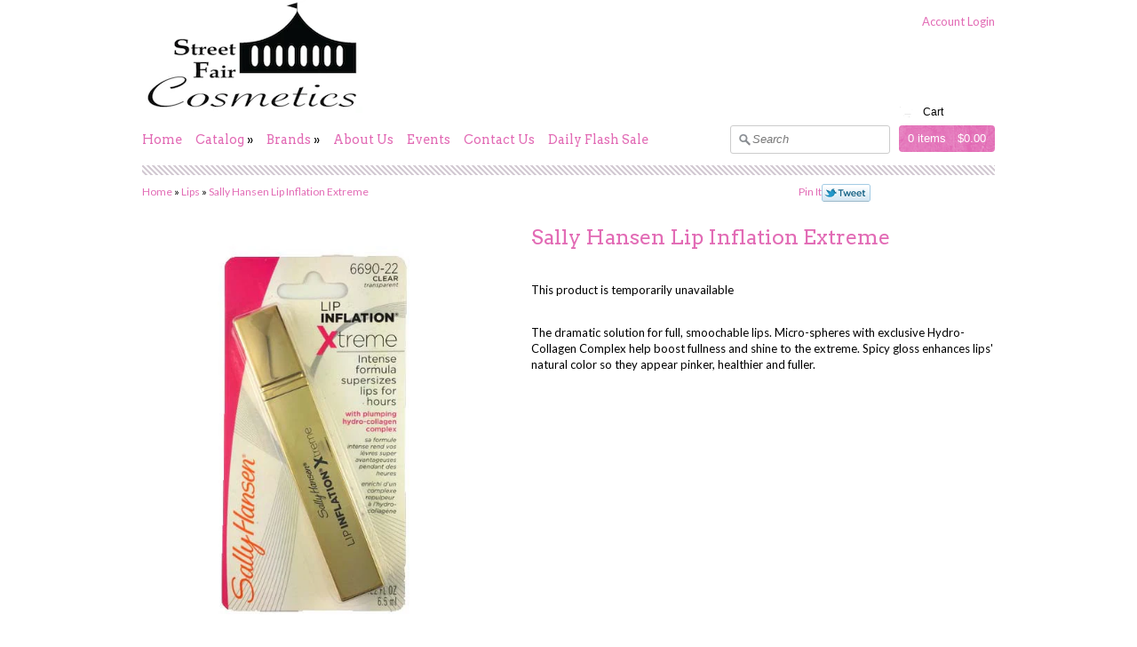

--- FILE ---
content_type: text/html; charset=utf-8
request_url: https://www.streetfaircosmetics.com/products/sally-hansen-lip-inflation-extreme
body_size: 16058
content:
<!DOCTYPE html>
<html xmlns="http://www.w3.org/1999/xhtml">

<head>
<title>Street Fair Cosmetics &mdash; Sally Hansen Lip Inflation Extreme</title>
<meta charset="utf-8" />


        <meta name="description" content="Sally Hansen Lip Inflation Extreme: The dramatic solution for full, smoochable lips. Micro-spheres with exclusive Hydro-Collagen Complex help boost fullness and shine to the extreme...."/>
        <meta name="keywords" content="Sally Hansen Lip Inflation Extreme: Lips, Lipstick">
    

<meta property="og:site_name" content="Street Fair Cosmetics" />

    <meta property="og:image" content="//www.streetfaircosmetics.com/cdn/shop/products/shplump_medium.jpg?v=1571262592" />
    <meta property="og:description" content="The dramatic solution for full, smoochable lips. Micro-spheres with exclusive Hydro-Collagen Complex help boost fullness and shine to the extreme...." />
    <meta property="og:title" content="Sally Hansen Lip Inflation Extreme - Street Fair Cosmetics" />
    <meta property="og:type" content="product" />
    <meta property="og:url" content="https://www.streetfaircosmetics.com/products/sally-hansen-lip-inflation-extreme" />


<link rel="shortcut icon" href="//www.streetfaircosmetics.com/cdn/shop/t/3/assets/favicon.gif?v=151223060036532276861458138406" />
<link rel="apple-touch-icon" href="//www.streetfaircosmetics.com/cdn/shop/t/3/assets/shop_apple_icon.png?v=147232835979509712921458138409" />

<link href="//www.streetfaircosmetics.com/cdn/shop/t/3/assets/styles.css?v=55705659067926050521674755318" rel="stylesheet" type="text/css" media="all" />
<link href="//www.streetfaircosmetics.com/cdn/shop/t/3/assets/nivo-slider.css?v=37818222252530252191458138408" rel="stylesheet" type="text/css" media="all" />


<link href='https://fonts.googleapis.com/css?family=Arvo&amp;v2' rel='stylesheet' type='text/css' />


<link href='https://fonts.googleapis.com/css?family=Arvo&amp;v2' rel='stylesheet' type='text/css' />


<link href='https://fonts.googleapis.com/css?family=Lato&amp;v2' rel='stylesheet' type='text/css' />


<link href='https://fonts.googleapis.com/css?family=Arvo&amp;v2' rel='stylesheet' type='text/css' />


<link href='https://fonts.googleapis.com/css?family=Lato&amp;v2' rel='stylesheet' type='text/css' />


<script src="//www.streetfaircosmetics.com/cdn/shop/t/3/assets/browserdetect.js?v=158222696345816183901458138402" type="text/javascript"></script>

<script type="text/javascript" src="https://ajax.googleapis.com/ajax/libs/jquery/1.4.2/jquery.min.js"></script>
<script type="text/javascript">
// <![CDATA[
var isIE6 = false; //Set later if using IE6
window.jQuery || document.write("<script src='//www.streetfaircosmetics.com/cdn/s/global/jquery-1.4.2.min.js' type='text/javascript'>\x3C/script>");
// ]]>
</script>

  
<script src="//www.streetfaircosmetics.com/cdn/shop/t/3/assets/jquery.nivo.slider.pack.js?v=160558753101285300971458138407" type="text/javascript"></script>
<script src="//www.streetfaircosmetics.com/cdn/shop/t/3/assets/jquery.resizeimg.js?v=67687186800313059451458138407" type="text/javascript"></script>
<script src="//www.streetfaircosmetics.com/cdn/shop/t/3/assets/jquery.tweet.js?v=14048056064623273771458138407" type="text/javascript"></script>
<script src="//www.streetfaircosmetics.com/cdn/shop/t/3/assets/fancybox.js?v=95292552515697169981458138404" type="text/javascript"></script>


<script src="//www.streetfaircosmetics.com/cdn/shopifycloud/storefront/assets/themes_support/api.jquery-7ab1a3a4.js" type="text/javascript"></script>
<script src="//www.streetfaircosmetics.com/cdn/shopifycloud/storefront/assets/themes_support/option_selection-b017cd28.js" type="text/javascript"></script>

<!-- Just a little IE6 help -->
<!--[if IE 6]>
<script src="//www.streetfaircosmetics.com/cdn/shop/t/3/assets/DD_belatedPNG_0.0.8a-min.js?v=81641462230240049181458138403" type="text/javascript"></script>
<script type="text/javascript">
// <![CDATA[
    $(function(){
        DD_belatedPNG.fix('#navblock, img, .advert, #shoplogo, .nivo-prevNav, .nivo-nextNav, #banners, .productlist, #footer');
    });
    isIE6 = true;
// ]]>
</script>
<style type="text/css">
#content .productlist .product .foot .buttoncont a, #content .productlist .product .foot .buttoncont input.addbutton, #content .productdetail .buttoncont input.addtocart, #content #cartform .subtotal .btncont input, #content #comment-form #comment-submit, #header #navblock #cart .inner {
    background-image:none;
}
</style>
<![endif]-->

<script type="text/javascript" src="https://apis.google.com/js/plusone.js"></script>
<script type="text/javascript">
// <![CDATA[

//Override for ajax
Shopify.money_format = '${{amount}}';

$(function(){
    //Product listings
    $('.productlist .imagecontainer, .miniproductlist .imagecontainer').each(function(){
        if($(this).find('img').length > 1) {
            $(this).find('.img2').hide().css('visibility', 'visible');
            $(this).hover(function(){
                $(this).find('.img2').stop(true,true).fadeIn(200);
                $(this).find('.img1').stop(true,true).fadeOut(200);
            }, function(){
                $(this).find('.img2').stop(true,true).fadeOut(200);
                $(this).find('.img1').stop(true,true).fadeIn(200);
            });
        }
    });
});

$(function(){
    //Nav
    $('#header #navblock ul.nav > li').hover(function () {
        $(this).find('ul, .notch').stop(true, true).fadeIn(200);
    }, function () {
        $(this).find('ul, .notch').stop(true, true).fadeOut(200);
    });
    //Search
    $('#header .search input').focus(function(){
        if($(this).val() == 'Search') {
            $(this).val('');
        }
    }).blur(function(){
        if($(this).val() == '') {
            $(this).val('Search');
        }
    });
    
    //Resize images
    $('.productlist .imagecontainer, .miniproductlist .imagecontainer, #content .productimages .thumbs a, #content .productimages .main')
    .each(function(){
        var h = $(this).height();
        var w = $(this).width();
        $(this).find('img').resizeImg({maxHeight: h, maxWidth: w });
    });
    
    //Employ non-ssl Twitter widget if needed, normal widget if not
    if(window.location.protocol == 'https:') {
            $('<a>').attr('href','http://twitter.com/share').html('Tweet')
            .addClass('twitter-nonssl-button').click(function(){
                window.open('http://twitter.com/share?url='+encodeURIComponent(window.location), 'Tweet this', 'width=550,height=370,toolbar=0,resizable=0');
                return false;
            }).appendTo('#twitterwidget');
    } else {
        $('#twitterwidget').html('<a href="http://twitter.com/share" class="twitter-share-button" data-count="horizontal">Tweet</a>');
        var script = document.createElement('script');
        script.type = 'text/javascript';
        script.src = 'http://platform.twitter.com/widgets.js';
        $('#twitterwidget').append(script);
    }
    
    //Navigation notches
    $('#header #navblock ul.nav canvas.notch').each(function(){
        if (this.getContext){
            var ctx = this.getContext('2d');
            if(ctx) {
                ctx.beginPath();
                ctx.fillStyle = "#e26bb5";
                ctx.moveTo(0,10);
                ctx.lineTo(10,0);
                ctx.lineTo(20,10);
                ctx.fill();
            }
        }
    });
    
    //Resize thumb titles (you never have two different lists on one page)
    $('#content .productlist').each(function(){
        var $allTitles = $(this).find('.product .title');
        for (i = 0; i < $allTitles.length; i += 4) {
            var end = Math.min(i+4, $allTitles.length);
            var tallest = 0;
            $allTitles.slice(i, end).each(function(){
                var thisHeight = $(this).height();
                if(thisHeight > tallest) {
                    tallest = thisHeight;
                }
            });
            $allTitles.slice(i, end).each(function(){
                $(this).css('height', tallest);
            });
        }
    });
    
    
    //Want some AJAX in your shop? Only for non-mobile
    //if(!iOS && !android && !otherBrowser && !isIE6) {
        $('form[action*="/cart/add"]').submit(function(e) {
            //Prevent normal submit
            e.preventDefault();
            //Disable the add button until this process is over
            $(e.target).find('.addbutton').attr('disabled', true).addClass('disabled');
            Shopify.addItemFromForm($(e.target).closest('form').attr('id'));

          //console.log($(this).find('[name*="id"]').attr('value'));
          
        });
    //}
          
          
    
});


//Function to display a popup message after adding to cart
$.extend({
    shopAddPopup : function(options) {
        var settings = $.extend({
            title: '',
            message: '',
            $positionElement: null
        }, options);
        var $popup = $('<div>').html(settings.message).addClass('addToCartPopup').hide();
        /*if(settings.$positionElement != null) {
            var offset = settings.$positionElement.offset();
            $popup.css({'left': offset.left, 'top': offset.top});
        }*/
        var $otherPopups = $('.addToCartPopup');
        if($otherPopups.length > 0) {
            var toppest = 0;
            for(var i=0; i<$otherPopups.length; i++) {
                var thisTop = parseInt($($otherPopups[i]).css('top').replace("px", ""));
                if(thisTop > toppest) {
                    toppest = thisTop;
                }
            }
            $popup.css('top', toppest + 55);
        }
        $popup.appendTo('body').fadeIn(500).delay(3000).fadeOut(1000, function(){ $(this).remove(); });
    }
});
//Override
Shopify.onItemAdded = function(line_item) {
  if(iOS || android || otherBrowser || isIE6) {
    //On mobile? redirect to cart
    window.location = '/cart';
  }
    //Make button usable again
    var $addedButton = $('form .addbutton.disabled');
    $addedButton.attr('disabled', false).removeClass('disabled');
    //Adding to cart successful, update cart
    Shopify.getCart();
    //Show friendly popup
    $.shopAddPopup({title: "Item added", message: line_item.title + ' added to cart', positionElement: $addedButton});
}

//Override
Shopify.onError = function(XMLHttpRequest, textStatus) {
    //Fetch button that triggered this and make it usable again
    var $addedButton = $('form .addbutton.disabled');
    $addedButton.attr('disabled', false).removeClass('disabled');
    //Display error message
    var data = eval('(' + XMLHttpRequest.responseText + ')');
    if (!!data.message) {
        $.shopAddPopup({title: data.message, message: data.description, positionElement: $addedButton});
    } else {
        $.shopAddPopup({message: Shopify.fullMessagesFromErrors(data).join('; '), positionElement: $addedButton});
    }  
};

//Override
Shopify.onCartUpdate = function(cart) {
    $('#header #cart .items').html(cart.item_count + (cart.item_count==1 ? ' item' : ' items'));
    $('#header #cart .total').html(addCommas(Shopify.formatMoney(cart.total_price)));
    //Rebuild the cart summary in sidebar
    if($('#aside').length > 0) {
        var $cartsummary = $('#aside .cartsummary').empty();
        var $header = $('<div>').addClass('header');
        $header.append($('<h2>').text('Cart Summary'));
        $header.append($('<p>').append($('<a>').attr('href','/cart').html(cart.item_count + (cart.item_count==1 ? ' item (' : ' items (') + Shopify.formatMoney(cart.total_price) + ')')));
        $cartsummary.append($header);
        var $sidelist = $('<ul>');
        for(var i=0; i<cart.items.length; i++){
            var item = $('<li><span><a href="' + cart.items[i].url + '">' + cart.items[i].quantity + 'x ' + cart.items[i].title + '</a></span></li>');
            $sidelist.append(item);
        }
        $cartsummary.append($sidelist);
    }
}

function addCommas(nStr) {
    nStr += '';
    x = nStr.split('.');
	x1 = x[0];
	x2 = x.length > 1 ? '.' + x[1] : '';
	var rgx = /(\d+)(\d{3})/;
	while (rgx.test(x1)) {
		x1 = x1.replace(rgx, '$1' + ',' + '$2');
	}
	return x1 + x2;
}

// ]]>
</script>

<script>window.performance && window.performance.mark && window.performance.mark('shopify.content_for_header.start');</script><meta id="shopify-digital-wallet" name="shopify-digital-wallet" content="/1718416/digital_wallets/dialog">
<meta name="shopify-checkout-api-token" content="4eee1c0ca44069291d1f506f9542155d">
<meta id="in-context-paypal-metadata" data-shop-id="1718416" data-venmo-supported="false" data-environment="production" data-locale="en_US" data-paypal-v4="true" data-currency="USD">
<link rel="alternate" type="application/json+oembed" href="https://www.streetfaircosmetics.com/products/sally-hansen-lip-inflation-extreme.oembed">
<script async="async" src="/checkouts/internal/preloads.js?locale=en-US"></script>
<link rel="preconnect" href="https://shop.app" crossorigin="anonymous">
<script async="async" src="https://shop.app/checkouts/internal/preloads.js?locale=en-US&shop_id=1718416" crossorigin="anonymous"></script>
<script id="apple-pay-shop-capabilities" type="application/json">{"shopId":1718416,"countryCode":"US","currencyCode":"USD","merchantCapabilities":["supports3DS"],"merchantId":"gid:\/\/shopify\/Shop\/1718416","merchantName":"Street Fair Cosmetics","requiredBillingContactFields":["postalAddress","email"],"requiredShippingContactFields":["postalAddress","email"],"shippingType":"shipping","supportedNetworks":["visa","masterCard","amex","discover","elo","jcb"],"total":{"type":"pending","label":"Street Fair Cosmetics","amount":"1.00"},"shopifyPaymentsEnabled":true,"supportsSubscriptions":true}</script>
<script id="shopify-features" type="application/json">{"accessToken":"4eee1c0ca44069291d1f506f9542155d","betas":["rich-media-storefront-analytics"],"domain":"www.streetfaircosmetics.com","predictiveSearch":true,"shopId":1718416,"locale":"en"}</script>
<script>var Shopify = Shopify || {};
Shopify.shop = "street-fair-cosmetics.myshopify.com";
Shopify.locale = "en";
Shopify.currency = {"active":"USD","rate":"1.0"};
Shopify.country = "US";
Shopify.theme = {"name":"Expression - HC - 18 Mar 2016","id":91803201,"schema_name":null,"schema_version":null,"theme_store_id":null,"role":"main"};
Shopify.theme.handle = "null";
Shopify.theme.style = {"id":null,"handle":null};
Shopify.cdnHost = "www.streetfaircosmetics.com/cdn";
Shopify.routes = Shopify.routes || {};
Shopify.routes.root = "/";</script>
<script type="module">!function(o){(o.Shopify=o.Shopify||{}).modules=!0}(window);</script>
<script>!function(o){function n(){var o=[];function n(){o.push(Array.prototype.slice.apply(arguments))}return n.q=o,n}var t=o.Shopify=o.Shopify||{};t.loadFeatures=n(),t.autoloadFeatures=n()}(window);</script>
<script>
  window.ShopifyPay = window.ShopifyPay || {};
  window.ShopifyPay.apiHost = "shop.app\/pay";
  window.ShopifyPay.redirectState = null;
</script>
<script id="shop-js-analytics" type="application/json">{"pageType":"product"}</script>
<script defer="defer" async type="module" src="//www.streetfaircosmetics.com/cdn/shopifycloud/shop-js/modules/v2/client.init-shop-cart-sync_BT-GjEfc.en.esm.js"></script>
<script defer="defer" async type="module" src="//www.streetfaircosmetics.com/cdn/shopifycloud/shop-js/modules/v2/chunk.common_D58fp_Oc.esm.js"></script>
<script defer="defer" async type="module" src="//www.streetfaircosmetics.com/cdn/shopifycloud/shop-js/modules/v2/chunk.modal_xMitdFEc.esm.js"></script>
<script type="module">
  await import("//www.streetfaircosmetics.com/cdn/shopifycloud/shop-js/modules/v2/client.init-shop-cart-sync_BT-GjEfc.en.esm.js");
await import("//www.streetfaircosmetics.com/cdn/shopifycloud/shop-js/modules/v2/chunk.common_D58fp_Oc.esm.js");
await import("//www.streetfaircosmetics.com/cdn/shopifycloud/shop-js/modules/v2/chunk.modal_xMitdFEc.esm.js");

  window.Shopify.SignInWithShop?.initShopCartSync?.({"fedCMEnabled":true,"windoidEnabled":true});

</script>
<script>
  window.Shopify = window.Shopify || {};
  if (!window.Shopify.featureAssets) window.Shopify.featureAssets = {};
  window.Shopify.featureAssets['shop-js'] = {"shop-cart-sync":["modules/v2/client.shop-cart-sync_DZOKe7Ll.en.esm.js","modules/v2/chunk.common_D58fp_Oc.esm.js","modules/v2/chunk.modal_xMitdFEc.esm.js"],"init-fed-cm":["modules/v2/client.init-fed-cm_B6oLuCjv.en.esm.js","modules/v2/chunk.common_D58fp_Oc.esm.js","modules/v2/chunk.modal_xMitdFEc.esm.js"],"shop-cash-offers":["modules/v2/client.shop-cash-offers_D2sdYoxE.en.esm.js","modules/v2/chunk.common_D58fp_Oc.esm.js","modules/v2/chunk.modal_xMitdFEc.esm.js"],"shop-login-button":["modules/v2/client.shop-login-button_QeVjl5Y3.en.esm.js","modules/v2/chunk.common_D58fp_Oc.esm.js","modules/v2/chunk.modal_xMitdFEc.esm.js"],"pay-button":["modules/v2/client.pay-button_DXTOsIq6.en.esm.js","modules/v2/chunk.common_D58fp_Oc.esm.js","modules/v2/chunk.modal_xMitdFEc.esm.js"],"shop-button":["modules/v2/client.shop-button_DQZHx9pm.en.esm.js","modules/v2/chunk.common_D58fp_Oc.esm.js","modules/v2/chunk.modal_xMitdFEc.esm.js"],"avatar":["modules/v2/client.avatar_BTnouDA3.en.esm.js"],"init-windoid":["modules/v2/client.init-windoid_CR1B-cfM.en.esm.js","modules/v2/chunk.common_D58fp_Oc.esm.js","modules/v2/chunk.modal_xMitdFEc.esm.js"],"init-shop-for-new-customer-accounts":["modules/v2/client.init-shop-for-new-customer-accounts_C_vY_xzh.en.esm.js","modules/v2/client.shop-login-button_QeVjl5Y3.en.esm.js","modules/v2/chunk.common_D58fp_Oc.esm.js","modules/v2/chunk.modal_xMitdFEc.esm.js"],"init-shop-email-lookup-coordinator":["modules/v2/client.init-shop-email-lookup-coordinator_BI7n9ZSv.en.esm.js","modules/v2/chunk.common_D58fp_Oc.esm.js","modules/v2/chunk.modal_xMitdFEc.esm.js"],"init-shop-cart-sync":["modules/v2/client.init-shop-cart-sync_BT-GjEfc.en.esm.js","modules/v2/chunk.common_D58fp_Oc.esm.js","modules/v2/chunk.modal_xMitdFEc.esm.js"],"shop-toast-manager":["modules/v2/client.shop-toast-manager_DiYdP3xc.en.esm.js","modules/v2/chunk.common_D58fp_Oc.esm.js","modules/v2/chunk.modal_xMitdFEc.esm.js"],"init-customer-accounts":["modules/v2/client.init-customer-accounts_D9ZNqS-Q.en.esm.js","modules/v2/client.shop-login-button_QeVjl5Y3.en.esm.js","modules/v2/chunk.common_D58fp_Oc.esm.js","modules/v2/chunk.modal_xMitdFEc.esm.js"],"init-customer-accounts-sign-up":["modules/v2/client.init-customer-accounts-sign-up_iGw4briv.en.esm.js","modules/v2/client.shop-login-button_QeVjl5Y3.en.esm.js","modules/v2/chunk.common_D58fp_Oc.esm.js","modules/v2/chunk.modal_xMitdFEc.esm.js"],"shop-follow-button":["modules/v2/client.shop-follow-button_CqMgW2wH.en.esm.js","modules/v2/chunk.common_D58fp_Oc.esm.js","modules/v2/chunk.modal_xMitdFEc.esm.js"],"checkout-modal":["modules/v2/client.checkout-modal_xHeaAweL.en.esm.js","modules/v2/chunk.common_D58fp_Oc.esm.js","modules/v2/chunk.modal_xMitdFEc.esm.js"],"shop-login":["modules/v2/client.shop-login_D91U-Q7h.en.esm.js","modules/v2/chunk.common_D58fp_Oc.esm.js","modules/v2/chunk.modal_xMitdFEc.esm.js"],"lead-capture":["modules/v2/client.lead-capture_BJmE1dJe.en.esm.js","modules/v2/chunk.common_D58fp_Oc.esm.js","modules/v2/chunk.modal_xMitdFEc.esm.js"],"payment-terms":["modules/v2/client.payment-terms_Ci9AEqFq.en.esm.js","modules/v2/chunk.common_D58fp_Oc.esm.js","modules/v2/chunk.modal_xMitdFEc.esm.js"]};
</script>
<script>(function() {
  var isLoaded = false;
  function asyncLoad() {
    if (isLoaded) return;
    isLoaded = true;
    var urls = ["\/\/secure.apps.shappify.com\/apps\/upsell\/upselljsscript.php?shop=street-fair-cosmetics.myshopify.com","https:\/\/motivate.shopapps.site\/motivator.php?shop=street-fair-cosmetics.myshopify.com"];
    for (var i = 0; i < urls.length; i++) {
      var s = document.createElement('script');
      s.type = 'text/javascript';
      s.async = true;
      s.src = urls[i];
      var x = document.getElementsByTagName('script')[0];
      x.parentNode.insertBefore(s, x);
    }
  };
  if(window.attachEvent) {
    window.attachEvent('onload', asyncLoad);
  } else {
    window.addEventListener('load', asyncLoad, false);
  }
})();</script>
<script id="__st">var __st={"a":1718416,"offset":-18000,"reqid":"7325d576-a4c3-4c60-89b4-bfd4d6cb686e-1769383515","pageurl":"www.streetfaircosmetics.com\/products\/sally-hansen-lip-inflation-extreme","u":"c6439c7c6a88","p":"product","rtyp":"product","rid":163092199};</script>
<script>window.ShopifyPaypalV4VisibilityTracking = true;</script>
<script id="captcha-bootstrap">!function(){'use strict';const t='contact',e='account',n='new_comment',o=[[t,t],['blogs',n],['comments',n],[t,'customer']],c=[[e,'customer_login'],[e,'guest_login'],[e,'recover_customer_password'],[e,'create_customer']],r=t=>t.map((([t,e])=>`form[action*='/${t}']:not([data-nocaptcha='true']) input[name='form_type'][value='${e}']`)).join(','),a=t=>()=>t?[...document.querySelectorAll(t)].map((t=>t.form)):[];function s(){const t=[...o],e=r(t);return a(e)}const i='password',u='form_key',d=['recaptcha-v3-token','g-recaptcha-response','h-captcha-response',i],f=()=>{try{return window.sessionStorage}catch{return}},m='__shopify_v',_=t=>t.elements[u];function p(t,e,n=!1){try{const o=window.sessionStorage,c=JSON.parse(o.getItem(e)),{data:r}=function(t){const{data:e,action:n}=t;return t[m]||n?{data:e,action:n}:{data:t,action:n}}(c);for(const[e,n]of Object.entries(r))t.elements[e]&&(t.elements[e].value=n);n&&o.removeItem(e)}catch(o){console.error('form repopulation failed',{error:o})}}const l='form_type',E='cptcha';function T(t){t.dataset[E]=!0}const w=window,h=w.document,L='Shopify',v='ce_forms',y='captcha';let A=!1;((t,e)=>{const n=(g='f06e6c50-85a8-45c8-87d0-21a2b65856fe',I='https://cdn.shopify.com/shopifycloud/storefront-forms-hcaptcha/ce_storefront_forms_captcha_hcaptcha.v1.5.2.iife.js',D={infoText:'Protected by hCaptcha',privacyText:'Privacy',termsText:'Terms'},(t,e,n)=>{const o=w[L][v],c=o.bindForm;if(c)return c(t,g,e,D).then(n);var r;o.q.push([[t,g,e,D],n]),r=I,A||(h.body.append(Object.assign(h.createElement('script'),{id:'captcha-provider',async:!0,src:r})),A=!0)});var g,I,D;w[L]=w[L]||{},w[L][v]=w[L][v]||{},w[L][v].q=[],w[L][y]=w[L][y]||{},w[L][y].protect=function(t,e){n(t,void 0,e),T(t)},Object.freeze(w[L][y]),function(t,e,n,w,h,L){const[v,y,A,g]=function(t,e,n){const i=e?o:[],u=t?c:[],d=[...i,...u],f=r(d),m=r(i),_=r(d.filter((([t,e])=>n.includes(e))));return[a(f),a(m),a(_),s()]}(w,h,L),I=t=>{const e=t.target;return e instanceof HTMLFormElement?e:e&&e.form},D=t=>v().includes(t);t.addEventListener('submit',(t=>{const e=I(t);if(!e)return;const n=D(e)&&!e.dataset.hcaptchaBound&&!e.dataset.recaptchaBound,o=_(e),c=g().includes(e)&&(!o||!o.value);(n||c)&&t.preventDefault(),c&&!n&&(function(t){try{if(!f())return;!function(t){const e=f();if(!e)return;const n=_(t);if(!n)return;const o=n.value;o&&e.removeItem(o)}(t);const e=Array.from(Array(32),(()=>Math.random().toString(36)[2])).join('');!function(t,e){_(t)||t.append(Object.assign(document.createElement('input'),{type:'hidden',name:u})),t.elements[u].value=e}(t,e),function(t,e){const n=f();if(!n)return;const o=[...t.querySelectorAll(`input[type='${i}']`)].map((({name:t})=>t)),c=[...d,...o],r={};for(const[a,s]of new FormData(t).entries())c.includes(a)||(r[a]=s);n.setItem(e,JSON.stringify({[m]:1,action:t.action,data:r}))}(t,e)}catch(e){console.error('failed to persist form',e)}}(e),e.submit())}));const S=(t,e)=>{t&&!t.dataset[E]&&(n(t,e.some((e=>e===t))),T(t))};for(const o of['focusin','change'])t.addEventListener(o,(t=>{const e=I(t);D(e)&&S(e,y())}));const B=e.get('form_key'),M=e.get(l),P=B&&M;t.addEventListener('DOMContentLoaded',(()=>{const t=y();if(P)for(const e of t)e.elements[l].value===M&&p(e,B);[...new Set([...A(),...v().filter((t=>'true'===t.dataset.shopifyCaptcha))])].forEach((e=>S(e,t)))}))}(h,new URLSearchParams(w.location.search),n,t,e,['guest_login'])})(!0,!0)}();</script>
<script integrity="sha256-4kQ18oKyAcykRKYeNunJcIwy7WH5gtpwJnB7kiuLZ1E=" data-source-attribution="shopify.loadfeatures" defer="defer" src="//www.streetfaircosmetics.com/cdn/shopifycloud/storefront/assets/storefront/load_feature-a0a9edcb.js" crossorigin="anonymous"></script>
<script crossorigin="anonymous" defer="defer" src="//www.streetfaircosmetics.com/cdn/shopifycloud/storefront/assets/shopify_pay/storefront-65b4c6d7.js?v=20250812"></script>
<script data-source-attribution="shopify.dynamic_checkout.dynamic.init">var Shopify=Shopify||{};Shopify.PaymentButton=Shopify.PaymentButton||{isStorefrontPortableWallets:!0,init:function(){window.Shopify.PaymentButton.init=function(){};var t=document.createElement("script");t.src="https://www.streetfaircosmetics.com/cdn/shopifycloud/portable-wallets/latest/portable-wallets.en.js",t.type="module",document.head.appendChild(t)}};
</script>
<script data-source-attribution="shopify.dynamic_checkout.buyer_consent">
  function portableWalletsHideBuyerConsent(e){var t=document.getElementById("shopify-buyer-consent"),n=document.getElementById("shopify-subscription-policy-button");t&&n&&(t.classList.add("hidden"),t.setAttribute("aria-hidden","true"),n.removeEventListener("click",e))}function portableWalletsShowBuyerConsent(e){var t=document.getElementById("shopify-buyer-consent"),n=document.getElementById("shopify-subscription-policy-button");t&&n&&(t.classList.remove("hidden"),t.removeAttribute("aria-hidden"),n.addEventListener("click",e))}window.Shopify?.PaymentButton&&(window.Shopify.PaymentButton.hideBuyerConsent=portableWalletsHideBuyerConsent,window.Shopify.PaymentButton.showBuyerConsent=portableWalletsShowBuyerConsent);
</script>
<script data-source-attribution="shopify.dynamic_checkout.cart.bootstrap">document.addEventListener("DOMContentLoaded",(function(){function t(){return document.querySelector("shopify-accelerated-checkout-cart, shopify-accelerated-checkout")}if(t())Shopify.PaymentButton.init();else{new MutationObserver((function(e,n){t()&&(Shopify.PaymentButton.init(),n.disconnect())})).observe(document.body,{childList:!0,subtree:!0})}}));
</script>
<link id="shopify-accelerated-checkout-styles" rel="stylesheet" media="screen" href="https://www.streetfaircosmetics.com/cdn/shopifycloud/portable-wallets/latest/accelerated-checkout-backwards-compat.css" crossorigin="anonymous">
<style id="shopify-accelerated-checkout-cart">
        #shopify-buyer-consent {
  margin-top: 1em;
  display: inline-block;
  width: 100%;
}

#shopify-buyer-consent.hidden {
  display: none;
}

#shopify-subscription-policy-button {
  background: none;
  border: none;
  padding: 0;
  text-decoration: underline;
  font-size: inherit;
  cursor: pointer;
}

#shopify-subscription-policy-button::before {
  box-shadow: none;
}

      </style>

<script>window.performance && window.performance.mark && window.performance.mark('shopify.content_for_header.end');</script>
<!-- Added by Lexity. DO NOT REMOVE/EDIT -->
<meta name="google-site-verification" content="MfT3T1u_VHbY1QHrfhk7aNQVANybsbfsTA2QIT_5o2s" />
<script type="text/javascript">
(function (d, w) {
  var x = d.getElementsByTagName('SCRIPT')[0], g = d.createElement('SCRIPT'); 
  g.type = 'text/javascript';
  g.async = true;
  g.src = ('https:' == d.location.protocol ? 'https://ssl' : 'http://www') + '.google-analytics.com/ga.js';
  x.parentNode.insertBefore(g, x);
}(document, window));
</script>
<!-- End of addition by Lexity. DO NOT REMOVE/EDIT -->
<link rel="canonical" href="https://www.streetfaircosmetics.com/products/sally-hansen-lip-inflation-extreme">
<link href="https://monorail-edge.shopifysvc.com" rel="dns-prefetch">
<script>(function(){if ("sendBeacon" in navigator && "performance" in window) {try {var session_token_from_headers = performance.getEntriesByType('navigation')[0].serverTiming.find(x => x.name == '_s').description;} catch {var session_token_from_headers = undefined;}var session_cookie_matches = document.cookie.match(/_shopify_s=([^;]*)/);var session_token_from_cookie = session_cookie_matches && session_cookie_matches.length === 2 ? session_cookie_matches[1] : "";var session_token = session_token_from_headers || session_token_from_cookie || "";function handle_abandonment_event(e) {var entries = performance.getEntries().filter(function(entry) {return /monorail-edge.shopifysvc.com/.test(entry.name);});if (!window.abandonment_tracked && entries.length === 0) {window.abandonment_tracked = true;var currentMs = Date.now();var navigation_start = performance.timing.navigationStart;var payload = {shop_id: 1718416,url: window.location.href,navigation_start,duration: currentMs - navigation_start,session_token,page_type: "product"};window.navigator.sendBeacon("https://monorail-edge.shopifysvc.com/v1/produce", JSON.stringify({schema_id: "online_store_buyer_site_abandonment/1.1",payload: payload,metadata: {event_created_at_ms: currentMs,event_sent_at_ms: currentMs}}));}}window.addEventListener('pagehide', handle_abandonment_event);}}());</script>
<script id="web-pixels-manager-setup">(function e(e,d,r,n,o){if(void 0===o&&(o={}),!Boolean(null===(a=null===(i=window.Shopify)||void 0===i?void 0:i.analytics)||void 0===a?void 0:a.replayQueue)){var i,a;window.Shopify=window.Shopify||{};var t=window.Shopify;t.analytics=t.analytics||{};var s=t.analytics;s.replayQueue=[],s.publish=function(e,d,r){return s.replayQueue.push([e,d,r]),!0};try{self.performance.mark("wpm:start")}catch(e){}var l=function(){var e={modern:/Edge?\/(1{2}[4-9]|1[2-9]\d|[2-9]\d{2}|\d{4,})\.\d+(\.\d+|)|Firefox\/(1{2}[4-9]|1[2-9]\d|[2-9]\d{2}|\d{4,})\.\d+(\.\d+|)|Chrom(ium|e)\/(9{2}|\d{3,})\.\d+(\.\d+|)|(Maci|X1{2}).+ Version\/(15\.\d+|(1[6-9]|[2-9]\d|\d{3,})\.\d+)([,.]\d+|)( \(\w+\)|)( Mobile\/\w+|) Safari\/|Chrome.+OPR\/(9{2}|\d{3,})\.\d+\.\d+|(CPU[ +]OS|iPhone[ +]OS|CPU[ +]iPhone|CPU IPhone OS|CPU iPad OS)[ +]+(15[._]\d+|(1[6-9]|[2-9]\d|\d{3,})[._]\d+)([._]\d+|)|Android:?[ /-](13[3-9]|1[4-9]\d|[2-9]\d{2}|\d{4,})(\.\d+|)(\.\d+|)|Android.+Firefox\/(13[5-9]|1[4-9]\d|[2-9]\d{2}|\d{4,})\.\d+(\.\d+|)|Android.+Chrom(ium|e)\/(13[3-9]|1[4-9]\d|[2-9]\d{2}|\d{4,})\.\d+(\.\d+|)|SamsungBrowser\/([2-9]\d|\d{3,})\.\d+/,legacy:/Edge?\/(1[6-9]|[2-9]\d|\d{3,})\.\d+(\.\d+|)|Firefox\/(5[4-9]|[6-9]\d|\d{3,})\.\d+(\.\d+|)|Chrom(ium|e)\/(5[1-9]|[6-9]\d|\d{3,})\.\d+(\.\d+|)([\d.]+$|.*Safari\/(?![\d.]+ Edge\/[\d.]+$))|(Maci|X1{2}).+ Version\/(10\.\d+|(1[1-9]|[2-9]\d|\d{3,})\.\d+)([,.]\d+|)( \(\w+\)|)( Mobile\/\w+|) Safari\/|Chrome.+OPR\/(3[89]|[4-9]\d|\d{3,})\.\d+\.\d+|(CPU[ +]OS|iPhone[ +]OS|CPU[ +]iPhone|CPU IPhone OS|CPU iPad OS)[ +]+(10[._]\d+|(1[1-9]|[2-9]\d|\d{3,})[._]\d+)([._]\d+|)|Android:?[ /-](13[3-9]|1[4-9]\d|[2-9]\d{2}|\d{4,})(\.\d+|)(\.\d+|)|Mobile Safari.+OPR\/([89]\d|\d{3,})\.\d+\.\d+|Android.+Firefox\/(13[5-9]|1[4-9]\d|[2-9]\d{2}|\d{4,})\.\d+(\.\d+|)|Android.+Chrom(ium|e)\/(13[3-9]|1[4-9]\d|[2-9]\d{2}|\d{4,})\.\d+(\.\d+|)|Android.+(UC? ?Browser|UCWEB|U3)[ /]?(15\.([5-9]|\d{2,})|(1[6-9]|[2-9]\d|\d{3,})\.\d+)\.\d+|SamsungBrowser\/(5\.\d+|([6-9]|\d{2,})\.\d+)|Android.+MQ{2}Browser\/(14(\.(9|\d{2,})|)|(1[5-9]|[2-9]\d|\d{3,})(\.\d+|))(\.\d+|)|K[Aa][Ii]OS\/(3\.\d+|([4-9]|\d{2,})\.\d+)(\.\d+|)/},d=e.modern,r=e.legacy,n=navigator.userAgent;return n.match(d)?"modern":n.match(r)?"legacy":"unknown"}(),u="modern"===l?"modern":"legacy",c=(null!=n?n:{modern:"",legacy:""})[u],f=function(e){return[e.baseUrl,"/wpm","/b",e.hashVersion,"modern"===e.buildTarget?"m":"l",".js"].join("")}({baseUrl:d,hashVersion:r,buildTarget:u}),m=function(e){var d=e.version,r=e.bundleTarget,n=e.surface,o=e.pageUrl,i=e.monorailEndpoint;return{emit:function(e){var a=e.status,t=e.errorMsg,s=(new Date).getTime(),l=JSON.stringify({metadata:{event_sent_at_ms:s},events:[{schema_id:"web_pixels_manager_load/3.1",payload:{version:d,bundle_target:r,page_url:o,status:a,surface:n,error_msg:t},metadata:{event_created_at_ms:s}}]});if(!i)return console&&console.warn&&console.warn("[Web Pixels Manager] No Monorail endpoint provided, skipping logging."),!1;try{return self.navigator.sendBeacon.bind(self.navigator)(i,l)}catch(e){}var u=new XMLHttpRequest;try{return u.open("POST",i,!0),u.setRequestHeader("Content-Type","text/plain"),u.send(l),!0}catch(e){return console&&console.warn&&console.warn("[Web Pixels Manager] Got an unhandled error while logging to Monorail."),!1}}}}({version:r,bundleTarget:l,surface:e.surface,pageUrl:self.location.href,monorailEndpoint:e.monorailEndpoint});try{o.browserTarget=l,function(e){var d=e.src,r=e.async,n=void 0===r||r,o=e.onload,i=e.onerror,a=e.sri,t=e.scriptDataAttributes,s=void 0===t?{}:t,l=document.createElement("script"),u=document.querySelector("head"),c=document.querySelector("body");if(l.async=n,l.src=d,a&&(l.integrity=a,l.crossOrigin="anonymous"),s)for(var f in s)if(Object.prototype.hasOwnProperty.call(s,f))try{l.dataset[f]=s[f]}catch(e){}if(o&&l.addEventListener("load",o),i&&l.addEventListener("error",i),u)u.appendChild(l);else{if(!c)throw new Error("Did not find a head or body element to append the script");c.appendChild(l)}}({src:f,async:!0,onload:function(){if(!function(){var e,d;return Boolean(null===(d=null===(e=window.Shopify)||void 0===e?void 0:e.analytics)||void 0===d?void 0:d.initialized)}()){var d=window.webPixelsManager.init(e)||void 0;if(d){var r=window.Shopify.analytics;r.replayQueue.forEach((function(e){var r=e[0],n=e[1],o=e[2];d.publishCustomEvent(r,n,o)})),r.replayQueue=[],r.publish=d.publishCustomEvent,r.visitor=d.visitor,r.initialized=!0}}},onerror:function(){return m.emit({status:"failed",errorMsg:"".concat(f," has failed to load")})},sri:function(e){var d=/^sha384-[A-Za-z0-9+/=]+$/;return"string"==typeof e&&d.test(e)}(c)?c:"",scriptDataAttributes:o}),m.emit({status:"loading"})}catch(e){m.emit({status:"failed",errorMsg:(null==e?void 0:e.message)||"Unknown error"})}}})({shopId: 1718416,storefrontBaseUrl: "https://www.streetfaircosmetics.com",extensionsBaseUrl: "https://extensions.shopifycdn.com/cdn/shopifycloud/web-pixels-manager",monorailEndpoint: "https://monorail-edge.shopifysvc.com/unstable/produce_batch",surface: "storefront-renderer",enabledBetaFlags: ["2dca8a86"],webPixelsConfigList: [{"id":"shopify-app-pixel","configuration":"{}","eventPayloadVersion":"v1","runtimeContext":"STRICT","scriptVersion":"0450","apiClientId":"shopify-pixel","type":"APP","privacyPurposes":["ANALYTICS","MARKETING"]},{"id":"shopify-custom-pixel","eventPayloadVersion":"v1","runtimeContext":"LAX","scriptVersion":"0450","apiClientId":"shopify-pixel","type":"CUSTOM","privacyPurposes":["ANALYTICS","MARKETING"]}],isMerchantRequest: false,initData: {"shop":{"name":"Street Fair Cosmetics","paymentSettings":{"currencyCode":"USD"},"myshopifyDomain":"street-fair-cosmetics.myshopify.com","countryCode":"US","storefrontUrl":"https:\/\/www.streetfaircosmetics.com"},"customer":null,"cart":null,"checkout":null,"productVariants":[{"price":{"amount":3.0,"currencyCode":"USD"},"product":{"title":"Sally Hansen Lip Inflation Extreme","vendor":"Sally Hansen","id":"163092199","untranslatedTitle":"Sally Hansen Lip Inflation Extreme","url":"\/products\/sally-hansen-lip-inflation-extreme","type":"Lips"},"id":"373678761","image":{"src":"\/\/www.streetfaircosmetics.com\/cdn\/shop\/products\/shplump.jpg?v=1571262592"},"sku":"410401","title":"clear transparent","untranslatedTitle":"clear transparent"}],"purchasingCompany":null},},"https://www.streetfaircosmetics.com/cdn","fcfee988w5aeb613cpc8e4bc33m6693e112",{"modern":"","legacy":""},{"shopId":"1718416","storefrontBaseUrl":"https:\/\/www.streetfaircosmetics.com","extensionBaseUrl":"https:\/\/extensions.shopifycdn.com\/cdn\/shopifycloud\/web-pixels-manager","surface":"storefront-renderer","enabledBetaFlags":"[\"2dca8a86\"]","isMerchantRequest":"false","hashVersion":"fcfee988w5aeb613cpc8e4bc33m6693e112","publish":"custom","events":"[[\"page_viewed\",{}],[\"product_viewed\",{\"productVariant\":{\"price\":{\"amount\":3.0,\"currencyCode\":\"USD\"},\"product\":{\"title\":\"Sally Hansen Lip Inflation Extreme\",\"vendor\":\"Sally Hansen\",\"id\":\"163092199\",\"untranslatedTitle\":\"Sally Hansen Lip Inflation Extreme\",\"url\":\"\/products\/sally-hansen-lip-inflation-extreme\",\"type\":\"Lips\"},\"id\":\"373678761\",\"image\":{\"src\":\"\/\/www.streetfaircosmetics.com\/cdn\/shop\/products\/shplump.jpg?v=1571262592\"},\"sku\":\"410401\",\"title\":\"clear transparent\",\"untranslatedTitle\":\"clear transparent\"}}]]"});</script><script>
  window.ShopifyAnalytics = window.ShopifyAnalytics || {};
  window.ShopifyAnalytics.meta = window.ShopifyAnalytics.meta || {};
  window.ShopifyAnalytics.meta.currency = 'USD';
  var meta = {"product":{"id":163092199,"gid":"gid:\/\/shopify\/Product\/163092199","vendor":"Sally Hansen","type":"Lips","handle":"sally-hansen-lip-inflation-extreme","variants":[{"id":373678761,"price":300,"name":"Sally Hansen Lip Inflation Extreme - clear transparent","public_title":"clear transparent","sku":"410401"}],"remote":false},"page":{"pageType":"product","resourceType":"product","resourceId":163092199,"requestId":"7325d576-a4c3-4c60-89b4-bfd4d6cb686e-1769383515"}};
  for (var attr in meta) {
    window.ShopifyAnalytics.meta[attr] = meta[attr];
  }
</script>
<script class="analytics">
  (function () {
    var customDocumentWrite = function(content) {
      var jquery = null;

      if (window.jQuery) {
        jquery = window.jQuery;
      } else if (window.Checkout && window.Checkout.$) {
        jquery = window.Checkout.$;
      }

      if (jquery) {
        jquery('body').append(content);
      }
    };

    var hasLoggedConversion = function(token) {
      if (token) {
        return document.cookie.indexOf('loggedConversion=' + token) !== -1;
      }
      return false;
    }

    var setCookieIfConversion = function(token) {
      if (token) {
        var twoMonthsFromNow = new Date(Date.now());
        twoMonthsFromNow.setMonth(twoMonthsFromNow.getMonth() + 2);

        document.cookie = 'loggedConversion=' + token + '; expires=' + twoMonthsFromNow;
      }
    }

    var trekkie = window.ShopifyAnalytics.lib = window.trekkie = window.trekkie || [];
    if (trekkie.integrations) {
      return;
    }
    trekkie.methods = [
      'identify',
      'page',
      'ready',
      'track',
      'trackForm',
      'trackLink'
    ];
    trekkie.factory = function(method) {
      return function() {
        var args = Array.prototype.slice.call(arguments);
        args.unshift(method);
        trekkie.push(args);
        return trekkie;
      };
    };
    for (var i = 0; i < trekkie.methods.length; i++) {
      var key = trekkie.methods[i];
      trekkie[key] = trekkie.factory(key);
    }
    trekkie.load = function(config) {
      trekkie.config = config || {};
      trekkie.config.initialDocumentCookie = document.cookie;
      var first = document.getElementsByTagName('script')[0];
      var script = document.createElement('script');
      script.type = 'text/javascript';
      script.onerror = function(e) {
        var scriptFallback = document.createElement('script');
        scriptFallback.type = 'text/javascript';
        scriptFallback.onerror = function(error) {
                var Monorail = {
      produce: function produce(monorailDomain, schemaId, payload) {
        var currentMs = new Date().getTime();
        var event = {
          schema_id: schemaId,
          payload: payload,
          metadata: {
            event_created_at_ms: currentMs,
            event_sent_at_ms: currentMs
          }
        };
        return Monorail.sendRequest("https://" + monorailDomain + "/v1/produce", JSON.stringify(event));
      },
      sendRequest: function sendRequest(endpointUrl, payload) {
        // Try the sendBeacon API
        if (window && window.navigator && typeof window.navigator.sendBeacon === 'function' && typeof window.Blob === 'function' && !Monorail.isIos12()) {
          var blobData = new window.Blob([payload], {
            type: 'text/plain'
          });

          if (window.navigator.sendBeacon(endpointUrl, blobData)) {
            return true;
          } // sendBeacon was not successful

        } // XHR beacon

        var xhr = new XMLHttpRequest();

        try {
          xhr.open('POST', endpointUrl);
          xhr.setRequestHeader('Content-Type', 'text/plain');
          xhr.send(payload);
        } catch (e) {
          console.log(e);
        }

        return false;
      },
      isIos12: function isIos12() {
        return window.navigator.userAgent.lastIndexOf('iPhone; CPU iPhone OS 12_') !== -1 || window.navigator.userAgent.lastIndexOf('iPad; CPU OS 12_') !== -1;
      }
    };
    Monorail.produce('monorail-edge.shopifysvc.com',
      'trekkie_storefront_load_errors/1.1',
      {shop_id: 1718416,
      theme_id: 91803201,
      app_name: "storefront",
      context_url: window.location.href,
      source_url: "//www.streetfaircosmetics.com/cdn/s/trekkie.storefront.8d95595f799fbf7e1d32231b9a28fd43b70c67d3.min.js"});

        };
        scriptFallback.async = true;
        scriptFallback.src = '//www.streetfaircosmetics.com/cdn/s/trekkie.storefront.8d95595f799fbf7e1d32231b9a28fd43b70c67d3.min.js';
        first.parentNode.insertBefore(scriptFallback, first);
      };
      script.async = true;
      script.src = '//www.streetfaircosmetics.com/cdn/s/trekkie.storefront.8d95595f799fbf7e1d32231b9a28fd43b70c67d3.min.js';
      first.parentNode.insertBefore(script, first);
    };
    trekkie.load(
      {"Trekkie":{"appName":"storefront","development":false,"defaultAttributes":{"shopId":1718416,"isMerchantRequest":null,"themeId":91803201,"themeCityHash":"9261343570176688151","contentLanguage":"en","currency":"USD","eventMetadataId":"a53ca5ff-07ce-4adf-9b2a-aa039161f8b1"},"isServerSideCookieWritingEnabled":true,"monorailRegion":"shop_domain","enabledBetaFlags":["65f19447"]},"Session Attribution":{},"S2S":{"facebookCapiEnabled":false,"source":"trekkie-storefront-renderer","apiClientId":580111}}
    );

    var loaded = false;
    trekkie.ready(function() {
      if (loaded) return;
      loaded = true;

      window.ShopifyAnalytics.lib = window.trekkie;

      var originalDocumentWrite = document.write;
      document.write = customDocumentWrite;
      try { window.ShopifyAnalytics.merchantGoogleAnalytics.call(this); } catch(error) {};
      document.write = originalDocumentWrite;

      window.ShopifyAnalytics.lib.page(null,{"pageType":"product","resourceType":"product","resourceId":163092199,"requestId":"7325d576-a4c3-4c60-89b4-bfd4d6cb686e-1769383515","shopifyEmitted":true});

      var match = window.location.pathname.match(/checkouts\/(.+)\/(thank_you|post_purchase)/)
      var token = match? match[1]: undefined;
      if (!hasLoggedConversion(token)) {
        setCookieIfConversion(token);
        window.ShopifyAnalytics.lib.track("Viewed Product",{"currency":"USD","variantId":373678761,"productId":163092199,"productGid":"gid:\/\/shopify\/Product\/163092199","name":"Sally Hansen Lip Inflation Extreme - clear transparent","price":"3.00","sku":"410401","brand":"Sally Hansen","variant":"clear transparent","category":"Lips","nonInteraction":true,"remote":false},undefined,undefined,{"shopifyEmitted":true});
      window.ShopifyAnalytics.lib.track("monorail:\/\/trekkie_storefront_viewed_product\/1.1",{"currency":"USD","variantId":373678761,"productId":163092199,"productGid":"gid:\/\/shopify\/Product\/163092199","name":"Sally Hansen Lip Inflation Extreme - clear transparent","price":"3.00","sku":"410401","brand":"Sally Hansen","variant":"clear transparent","category":"Lips","nonInteraction":true,"remote":false,"referer":"https:\/\/www.streetfaircosmetics.com\/products\/sally-hansen-lip-inflation-extreme"});
      }
    });


        var eventsListenerScript = document.createElement('script');
        eventsListenerScript.async = true;
        eventsListenerScript.src = "//www.streetfaircosmetics.com/cdn/shopifycloud/storefront/assets/shop_events_listener-3da45d37.js";
        document.getElementsByTagName('head')[0].appendChild(eventsListenerScript);

})();</script>
<script
  defer
  src="https://www.streetfaircosmetics.com/cdn/shopifycloud/perf-kit/shopify-perf-kit-3.0.4.min.js"
  data-application="storefront-renderer"
  data-shop-id="1718416"
  data-render-region="gcp-us-east1"
  data-page-type="product"
  data-theme-instance-id="91803201"
  data-theme-name=""
  data-theme-version=""
  data-monorail-region="shop_domain"
  data-resource-timing-sampling-rate="10"
  data-shs="true"
  data-shs-beacon="true"
  data-shs-export-with-fetch="true"
  data-shs-logs-sample-rate="1"
  data-shs-beacon-endpoint="https://www.streetfaircosmetics.com/api/collect"
></script>
</head>

<body id="page-product" class="">
    <div id="header">
        <div id="shoplogo">
            
                <a href="/" title="Street Fair Cosmetics"><img src="//www.streetfaircosmetics.com/cdn/shop/t/3/assets/shop_logo.png?v=13787778547800327251458138409" alt="Street Fair Cosmetics" /></a>
            
            
        </div><!-- #shoplogo -->
        
            <div id="custlogin">
            
                <a href="/account/login" id="customer_login_link">Account Login</a>
            
            </div>
        
    	<div id="navblock">
            
        	<div id="cart">
                <div class="carttitle">
                    <img src="//www.streetfaircosmetics.com/cdn/shop/t/3/assets/cart_img_light.png?v=110547029719416858211458138403" alt="" />
                    
                        <a href="/cart">Cart</a>
                    
                </div>
                <div class="inner">
                    <a class="items" href="/cart">0 items</a>
                    <a class="total" href="/cart">$0.00</a>
                </div>
    		</div><!-- #cart -->
    		<div class="search">
    			<form action="/search" method="get">
    				<input type="text" name="q" id="q" value="Search" />
    			</form>
    		</div><!-- .search -->
            
    		<ul class="nav">
    		  	
        			<li>
        				<a href="/">Home</a>
                        
                        
                            
                			
            				
                        
        			</li>
    			
        			<li>
        				<a href="/collections/all">Catalog</a>
                        
                        
                            &raquo;
                            <canvas class="notch" width="20" height="10"></canvas>
                            <ul>
                            
                                
                              <li><a href="/collections/daily-flash-sale" title="">Daily Flash Sale</a></li>
                                
                            
                                
                              <li><a href="/collections/eyes" title="">Eyes</a></li>
                                
                            
                                
                              <li><a href="/collections/face" title="">Face</a></li>
                                
                            
                                
                              <li><a href="/collections/hair" title="">Hair</a></li>
                                
                            
                                
                              <li><a href="/collections/l-oreal-revitalift-collection" title="">L'Oréal Revitalift Collection</a></li>
                                
                            
                                
                              <li><a href="/collections/lips" title="">Lips</a></li>
                                
                            
                                
                              <li><a href="/collections/nails" title="">Nails</a></li>
                                
                            
                                
                              <li><a href="/collections/new-arrivals" title="">New Arrivals</a></li>
                                
                            
                                
                              <li><a href="/collections/perfume" title="">Perfume</a></li>
                                
                            
                                
                              <li><a href="/collections/sets" title="">Sets</a></li>
                                
                            
                                
                              <li><a href="/collections/skincare" title="">Skincare</a></li>
                                
                            
                                
                              <li><a href="/collections/tools" title="">Tools</a></li>
                                
                            
                            </ul>
                            
                            
                            
                            
                                </li>
                                <li>
                                    <a>Vendor</a> &raquo;
                                    <canvas class="notch" width="20" height="10"></canvas>
                                    <ul>
                                        
                                            <li><a href="/collections/vendors?q=Aichun%20Beauty" title="Aichun Beauty">Aichun Beauty</a></li>
                                        
                                            <li><a href="/collections/vendors?q=Alexandra%20de%20Markoff" title="Alexandra de Markoff">Alexandra de Markoff</a></li>
                                        
                                            <li><a href="/collections/vendors?q=Almay" title="Almay">Almay</a></li>
                                        
                                            <li><a href="/collections/vendors?q=Avon" title="Avon">Avon</a></li>
                                        
                                            <li><a href="/collections/vendors?q=bareMinerals" title="bareMinerals">bareMinerals</a></li>
                                        
                                            <li><a href="/collections/vendors?q=Bari%20Cosmetics" title="Bari Cosmetics">Bari Cosmetics</a></li>
                                        
                                            <li><a href="/collections/vendors?q=Beauty%20Treats" title="Beauty Treats">Beauty Treats</a></li>
                                        
                                            <li><a href="/collections/vendors?q=Bio-Swiss" title="Bio-Swiss">Bio-Swiss</a></li>
                                        
                                            <li><a href="/collections/vendors?q=Borghese" title="Borghese">Borghese</a></li>
                                        
                                            <li><a href="/collections/vendors?q=Bourjois" title="Bourjois">Bourjois</a></li>
                                        
                                            <li><a href="/collections/vendors?q=BrushLab" title="BrushLab">BrushLab</a></li>
                                        
                                            <li><a href="/collections/vendors?q=Cargo%20Cosmetics" title="Cargo Cosmetics">Cargo Cosmetics</a></li>
                                        
                                            <li><a href="/collections/vendors?q=Caswell-Massey" title="Caswell-Massey">Caswell-Massey</a></li>
                                        
                                            <li><a href="/collections/vendors?q=Charles%20Of%20The%20Ritz" title="Charles Of The Ritz">Charles Of The Ritz</a></li>
                                        
                                            <li><a href="/collections/vendors?q=Clarins" title="Clarins">Clarins</a></li>
                                        
                                            <li><a href="/collections/vendors?q=Clinique" title="Clinique">Clinique</a></li>
                                        
                                            <li><a href="/collections/vendors?q=Color%20Club" title="Color Club">Color Club</a></li>
                                        
                                            <li><a href="/collections/vendors?q=Coty" title="Coty">Coty</a></li>
                                        
                                            <li><a href="/collections/vendors?q=Cover%20Girl" title="Cover Girl">Cover Girl</a></li>
                                        
                                            <li><a href="/collections/vendors?q=CQ%20Cosmetics" title="CQ Cosmetics">CQ Cosmetics</a></li>
                                        
                                            <li><a href="/collections/vendors?q=Cuccio" title="Cuccio">Cuccio</a></li>
                                        
                                            <li><a href="/collections/vendors?q=Dermablend" title="Dermablend">Dermablend</a></li>
                                        
                                            <li><a href="/collections/vendors?q=Diane" title="Diane">Diane</a></li>
                                        
                                            <li><a href="/collections/vendors?q=Dog%20Generation" title="Dog Generation">Dog Generation</a></li>
                                        
                                            <li><a href="/collections/vendors?q=Elizabeth%20Arden" title="Elizabeth Arden">Elizabeth Arden</a></li>
                                        
                                            <li><a href="/collections/vendors?q=Erno%20Laszlo" title="Erno Laszlo">Erno Laszlo</a></li>
                                        
                                            <li><a href="/collections/vendors?q=Essie" title="Essie">Essie</a></li>
                                        
                                            <li><a href="/collections/vendors?q=Est%C3%A9e%20Lauder" title="Estée Lauder">Estée Lauder</a></li>
                                        
                                            <li><a href="/collections/vendors?q=Fashion%20Fair" title="Fashion Fair">Fashion Fair</a></li>
                                        
                                            <li><a href="/collections/vendors?q=Femme%20Couture" title="Femme Couture">Femme Couture</a></li>
                                        
                                            <li><a href="/collections/vendors?q=Flirt%21%20Glamourazzi" title="Flirt! Glamourazzi">Flirt! Glamourazzi</a></li>
                                        
                                            <li><a href="/collections/vendors?q=Gabriele%20Strehle" title="Gabriele Strehle">Gabriele Strehle</a></li>
                                        
                                            <li><a href="/collections/vendors?q=Garnier" title="Garnier">Garnier</a></li>
                                        
                                            <li><a href="/collections/vendors?q=Generic" title="Generic">Generic</a></li>
                                        
                                            <li><a href="/collections/vendors?q=Goody" title="Goody">Goody</a></li>
                                        
                                            <li><a href="/collections/vendors?q=Halston" title="Halston">Halston</a></li>
                                        
                                            <li><a href="/collections/vendors?q=Hard%20Candy" title="Hard Candy">Hard Candy</a></li>
                                        
                                            <li><a href="/collections/vendors?q=im%20active" title="im active">im active</a></li>
                                        
                                            <li><a href="/collections/vendors?q=Imperial%20Formula" title="Imperial Formula">Imperial Formula</a></li>
                                        
                                            <li><a href="/collections/vendors?q=Indelible" title="Indelible">Indelible</a></li>
                                        
                                            <li><a href="/collections/vendors?q=Jerome%20Alexander" title="Jerome Alexander">Jerome Alexander</a></li>
                                        
                                            <li><a href="/collections/vendors?q=Jordana" title="Jordana">Jordana</a></li>
                                        
                                            <li><a href="/collections/vendors?q=Juicy%20Crittoure" title="Juicy Crittoure">Juicy Crittoure</a></li>
                                        
                                            <li><a href="/collections/vendors?q=Kardashian" title="Kardashian">Kardashian</a></li>
                                        
                                            <li><a href="/collections/vendors?q=Kat%20Von%20D" title="Kat Von D">Kat Von D</a></li>
                                        
                                            <li><a href="/collections/vendors?q=Kiehl%27s" title="Kiehl&#39;s">Kiehl's</a></li>
                                        
                                            <li><a href="/collections/vendors?q=L%27Anseur" title="L&#39;Anseur">L'Anseur</a></li>
                                        
                                            <li><a href="/collections/vendors?q=L%27Or%C3%A9al" title="L&#39;Oréal">L'Oréal</a></li>
                                        
                                            <li><a href="/collections/vendors?q=L.A.%20Colors" title="L.A. Colors">L.A. Colors</a></li>
                                        
                                            <li><a href="/collections/vendors?q=LA%20Colors" title="LA Colors">LA Colors</a></li>
                                        
                                            <li><a href="/collections/vendors?q=LaCross" title="LaCross">LaCross</a></li>
                                        
                                            <li><a href="/collections/vendors?q=Lancaster" title="Lancaster">Lancaster</a></li>
                                        
                                            <li><a href="/collections/vendors?q=Lanc%C3%B4me" title="Lancôme">Lancôme</a></li>
                                        
                                            <li><a href="/collections/vendors?q=Lisa%20Hoffman" title="Lisa Hoffman">Lisa Hoffman</a></li>
                                        
                                            <li><a href="/collections/vendors?q=Lord%20%26%20Berry" title="Lord &amp; Berry">Lord & Berry</a></li>
                                        
                                            <li><a href="/collections/vendors?q=Lori%20Anne" title="Lori Anne">Lori Anne</a></li>
                                        
                                            <li><a href="/collections/vendors?q=Love%20%26%20Beauty" title="Love &amp; Beauty">Love & Beauty</a></li>
                                        
                                            <li><a href="/collections/vendors?q=Mally" title="Mally">Mally</a></li>
                                        
                                            <li><a href="/collections/vendors?q=Marc%20Jacobs" title="Marc Jacobs">Marc Jacobs</a></li>
                                        
                                            <li><a href="/collections/vendors?q=Mary%20Kay" title="Mary Kay">Mary Kay</a></li>
                                        
                                            <li><a href="/collections/vendors?q=Mary-Kate%20and%20Ashley" title="Mary-Kate and Ashley">Mary-Kate and Ashley</a></li>
                                        
                                            <li><a href="/collections/vendors?q=Marylyn%20Miglin" title="Marylyn Miglin">Marylyn Miglin</a></li>
                                        
                                            <li><a href="/collections/vendors?q=Max%20Factor" title="Max Factor">Max Factor</a></li>
                                        
                                            <li><a href="/collections/vendors?q=Maybelline" title="Maybelline">Maybelline</a></li>
                                        
                                            <li><a href="/collections/vendors?q=Michelle%20Phan" title="Michelle Phan">Michelle Phan</a></li>
                                        
                                            <li><a href="/collections/vendors?q=Milani" title="Milani">Milani</a></li>
                                        
                                            <li><a href="/collections/vendors?q=Monteil" title="Monteil">Monteil</a></li>
                                        
                                            <li><a href="/collections/vendors?q=N.Y.C." title="N.Y.C.">N.Y.C.</a></li>
                                        
                                            <li><a href="/collections/vendors?q=Nakamichi" title="Nakamichi">Nakamichi</a></li>
                                        
                                            <li><a href="/collections/vendors?q=NARS" title="NARS">NARS</a></li>
                                        
                                            <li><a href="/collections/vendors?q=Nat%20Robbins" title="Nat Robbins">Nat Robbins</a></li>
                                        
                                            <li><a href="/collections/vendors?q=Naturistics" title="Naturistics">Naturistics</a></li>
                                        
                                            <li><a href="/collections/vendors?q=Nicka%20K" title="Nicka K">Nicka K</a></li>
                                        
                                            <li><a href="/collections/vendors?q=Nicole%20Miller" title="Nicole Miller">Nicole Miller</a></li>
                                        
                                            <li><a href="/collections/vendors?q=NYX" title="NYX">NYX</a></li>
                                        
                                            <li><a href="/collections/vendors?q=Pantina%20Cosmetics" title="Pantina Cosmetics">Pantina Cosmetics</a></li>
                                        
                                            <li><a href="/collections/vendors?q=Preferred%20Fragrance" title="Preferred Fragrance">Preferred Fragrance</a></li>
                                        
                                            <li><a href="/collections/vendors?q=Prestige" title="Prestige">Prestige</a></li>
                                        
                                            <li><a href="/collections/vendors?q=Purminerals" title="Purminerals">Purminerals</a></li>
                                        
                                            <li><a href="/collections/vendors?q=Ready%20To%20Wear" title="Ready To Wear">Ready To Wear</a></li>
                                        
                                            <li><a href="/collections/vendors?q=Revlon" title="Revlon">Revlon</a></li>
                                        
                                            <li><a href="/collections/vendors?q=Rimmel%20London" title="Rimmel London">Rimmel London</a></li>
                                        
                                            <li><a href="/collections/vendors?q=Risen%20%26%20Beauty" title="Risen &amp; Beauty">Risen & Beauty</a></li>
                                        
                                            <li><a href="/collections/vendors?q=Rite%20Aid" title="Rite Aid">Rite Aid</a></li>
                                        
                                            <li><a href="/collections/vendors?q=Sally%20Hansen" title="Sally Hansen">Sally Hansen</a></li>
                                        
                                            <li><a href="/collections/vendors?q=Saqu" title="Saqu">Saqu</a></li>
                                        
                                            <li><a href="/collections/vendors?q=SATINA" title="SATINA">SATINA</a></li>
                                        
                                            <li><a href="/collections/vendors?q=Savvy" title="Savvy">Savvy</a></li>
                                        
                                            <li><a href="/collections/vendors?q=Sephora" title="Sephora">Sephora</a></li>
                                        
                                            <li><a href="/collections/vendors?q=She%20Makeup" title="She Makeup">She Makeup</a></li>
                                        
                                            <li><a href="/collections/vendors?q=Shiseido" title="Shiseido">Shiseido</a></li>
                                        
                                            <li><a href="/collections/vendors?q=Simply%20Basic%20Bath%20%26%20Body" title="Simply Basic Bath &amp; Body">Simply Basic Bath & Body</a></li>
                                        
                                            <li><a href="/collections/vendors?q=Smashbox" title="Smashbox">Smashbox</a></li>
                                        
                                            <li><a href="/collections/vendors?q=Stila" title="Stila">Stila</a></li>
                                        
                                            <li><a href="/collections/vendors?q=Street%20Fair%20Cosmetics" title="Street Fair Cosmetics">Street Fair Cosmetics</a></li>
                                        
                                            <li><a href="/collections/vendors?q=Tarte" title="Tarte">Tarte</a></li>
                                        
                                            <li><a href="/collections/vendors?q=Trim" title="Trim">Trim</a></li>
                                        
                                            <li><a href="/collections/vendors?q=Ultima%20II" title="Ultima II">Ultima II</a></li>
                                        
                                            <li><a href="/collections/vendors?q=Victoria%27s%20Secret" title="Victoria&#39;s Secret">Victoria's Secret</a></li>
                                        
                                            <li><a href="/collections/vendors?q=Vital%20Radiance" title="Vital Radiance">Vital Radiance</a></li>
                                        
                                            <li><a href="/collections/vendors?q=Viva" title="Viva">Viva</a></li>
                                        
                                    </ul>
                            
                        
        			</li>
    			
        			<li>
        				<a href="/pages/about-us">About Us</a>
                        
                        
                            
                			
            				
                        
        			</li>
    			
        			<li>
        				<a href="/pages/events">Events</a>
                        
                        
                            
                			
            				
                        
        			</li>
    			
        			<li>
        				<a href="/pages/contact-us">Contact Us</a>
                        
                        
                            
                			
            				
                        
        			</li>
    			
        			<li>
        				<a href="/collections/daily-flash-sale">Daily Flash Sale</a>
                        
                        
                            
                			
            				
                        
        			</li>
    			
    		</ul>
            <div class="clearit"></div>
    	</div><!-- #navblock -->
    </div><!-- #header -->
    
    <div id="wrap">
    
    <!-- discount app -->  

<div id="breadcrumbs">
    
    <a href="/" title="Home">Home</a>
    &raquo;
    
    
    
        
        
        <a href="/collections/lips" title="">Lips</a>
        
        
    
        
        
        
    
    
    
	&raquo;
	<a href="/products/sally-hansen-lip-inflation-extreme">Sally Hansen Lip Inflation Extreme</a>
    
	<div class="social">
	
    <div class="facebookcont"><iframe src="https://www.facebook.com/plugins/like.php?app_id=135286413216137&amp;href=https://www.streetfaircosmetics.com/products/sally-hansen-lip-inflation-extreme&amp;send=false&amp;layout=button_count&amp;width=120&amp;show_faces=true&amp;action=like&amp;colorscheme=light&amp;font&amp;height=21" scrolling="no" frameborder="0" style="border:none; overflow:hidden; width:140px; height:21px;" allowTransparency="true"></iframe></div>
    
    
    <div class="twittercont"><div id="twitterwidget"></div></div>
    
   
   
    <div class="pinterestcont">
        <a href="http://pinterest.com/pin/create/button/?url=https://www.streetfaircosmetics.com/products/sally-hansen-lip-inflation-extreme&media=//www.streetfaircosmetics.com/cdn/shop/products/shplump_compact.jpg?v=1571262592&description=The dramatic solution for full, smoochable lips. Micro-spheres with exclusive Hydro-Collagen Complex help boost fullness and shine to the extreme...." class="pin-it-button" count-layout="horizontal">Pin It</a>
        <script type="text/javascript" src="//assets.pinterest.com/js/pinit.js"></script>
    </div>
   
   
   
</div>
</div><!-- #breadcrumbs -->


<div id="content">
	<div class="productimages">
        
		<div class="main">
			<a href="//www.streetfaircosmetics.com/cdn/shop/products/shplump_1024x1024.jpg?v=1571262592"><img src="//www.streetfaircosmetics.com/cdn/shop/products/shplump_grande.jpg?v=1571262592" alt="Sally Hansen Lip Inflation Extreme" /></a>
        </div><!-- .main -->
        
        <script type="text/javascript">
            // <![CDATA[
            $(function(){
                $('#content .productimages .main a').fancybox();
                
                $('#content .productimages .thumbs a').bind('click mouseover variantlink', function(e){
                    var $atag = $(this);
                    var $maincont = $('#content .productimages .main');
                    var $mainconta = $maincont.find('a');
                    if($mainconta.find('img:first').attr('src') != $atag.attr('href')) {
                        if(e.type != 'variantlink') {
                            $('.productdetail .variants select').val($atag.find('img').attr('alt'));
                        }
                        
                        $mainconta.find('img').fadeOut(200, function(){ 
                            $(this).remove();
                        });
                        
                        $('<img/>').attr('src', $atag.attr('href')).hide().appendTo($mainconta)
                            .resizeImg({maxHeight: $maincont.height(), maxWidth: $maincont.width(), fadeIn: true });
                        $mainconta.attr('href', $atag.attr('href'));
                        return false;
                    }
                    return false;
                });
                
            });
            // ]]>
        </script>
	</div><!-- .productimages -->
	<div class="productdetail">
		<h1>Sally Hansen Lip Inflation Extreme</h1>
		
		    <p class="unavailable">This product is temporarily unavailable</p>
		
		<div class="description pagecontent simple">The dramatic solution for full, smoochable lips. Micro-spheres with exclusive Hydro-Collagen Complex help boost fullness and shine to the extreme. Spicy gloss enhances lips' natural color so they appear pinker, healthier and fuller.</div>
	</div><!-- .productdetail -->
    
    <div class="clearit"></div>
    <div class="productlist">
        
        
            <!-- Products which have a matching related tag e.g. 'related-group1' -->
            
            
            
                
                
                
            
                
                
                
            
                
                
                
            
                
                
                
            
                
                
                
            
                
                
                
            
                
                
                
            
                
                
                
            
                
                
                
            
                
                
                
            
                
                
                
            
                
                
                
            
                
                
                
            
                
                
                
            
                
                
                
            
                
                
                
            
                
                
                
            
                
                
                
            
                
                
                
            
                
                
                
            
                
                
                
            
                
                
                
            
                
                
                
            
                
                
                
            
                
                
                
            
                
                
                
            
                
                
                
            
                
                
                
            
                
                
                
            
                
                
                
            
                
                
                
            
                
                
                
            
                
                
                
            
                
                
                
            
                
                
                
            
                
                
                
            
                
                
                
            
                
                
                
            
                
                
                
            
                
                
                
            
                
                
                
            
                
                
                
            
                
                
                
            
                
                
                
            
                
                
                
            
                
                
                
            
                
                
                
            
                
                
                
            
                
                
                
            
                
                
                
            
                
                
                
            
                
                
                
            
                
                
                
            
                
                
                
            
                
                
                
            
                
                
                
            
                
                
                
            
                
                
                
            
                
                
                
            
                
                
                
            
                
                
                
            
                
                
                
            
                
                
                
            
                
                
                
            
                
                
                
            
                
                
                
            
                
                
                
            
                
                
                
            
                
                
                
            
                
                
                
            
                
                
                
            
                
                
                
            
                
                
                
            
                
                
                
            
                
                
                
            
                
                
                
            
                
                
                
            
                
                
                
            
                
                
                
            
                
                
                
            
                
                
                
            
                
                
                
            
                
                
                
            
                
                
                
            
                
                
                
            
                
                
                
            
                
                
                
            
                
                
                
            
                
                
                
            
                
                
                
            
                
                
                
            
                
                
                
            
                
                
                
            
                
                
                
            
                
                
                
            
                
                
                
            
                
                
                
            
                
                
                
            
                
                
                
            
                
                
                
            
                
                
                
            
                
                
                
            
                
                
                
            
                
                
                
            
                
                
                
            
                
                
                
            
                
                
                
            
                
                
                
            
                
                
                
            
                
                
                
            
                
                
                
            
                
                
                
            
                
                
                
            
                
                
                
            
                
                
                
            
                
                
                
            
                
                
                
            
                
                
                
            
                
                
                
            
                
                
                
            
                
                
                
            
                
                
                
            
                
                
                
            
                
                
                
            
                
                
                
            
                
                
                
            
                
                
                
            
                
                
                
            
                
                
                
            
                
                
                
            
                
                
                
            
                
                
                
            
                
                
                
            
                
                
                
            
                
                
                
            
                
                
                
            
                
                
                
            
                
                
                
            
                
                
                
            
                
                
                
            
                
                
                
            
                
                
                
            
                
                
                
            
                
                
                
            
                
                
                
            
                
                
                
            
                
                
                
            
                
                
                
            
                
                
                
            
                
                
                
            
                
                
                
            
                
                
                
            
                
                
                
            
                
                
                
            
                
                
                
            
                
                
                
            
                
                
                
            
                
                
                
            
                
                
                
            
                
                
                
            
                
                
                
            
                
                
                
            
                
                
                
            
                
                
                
            
                
                
                
            
                
                
                
            
                
                
                
            
                
                
                
            
                
                
                
            
                
                
                
            
                
                
                
            
                
                
                
            
                
                
                
            
                
                
                
            
                
                
                
            
                
                
                
            
                
                
                
            
                
                
                
            
                
                
                
            
                
                
                
            
                
                
                
            
                
                
                
            
                
                
                
            
                
                
                
            
                
                
                
            
                
                
                
            
                
                
                
            
                
                
                
            
                
                
                
            
                
                
                
            
                
                
                
            
                
                
                
            
                
                
                
            
                
                
                
            
                
                
                
            
                
                
                
            
                
                
                
            
                
                
                
            
                
                
                
            
                
                
                
            
                
                
                
            
                
                
                
            
                
                
                
            
                
                
                
            
                
                
                
            
                
                
                
            
                
                
                
            
                
                
                
            
                
                
                
            
                
                
                
            
                
                
                
            
                
                
                
            
                
                
                
            
                
                
                
            
                
                
                
            
                
                
                
            
                
                
                
            
                
                
                
            
                
                
                
            
                
                
                
            
                
                
                
            
                
                
                
            
                
                
                
            
                
                
                
            
                
                
                
            
                
                
                
            
                
                
                
            
                
                
                
            
                
                
                
            
                
                
                
            
                
                
                
            
                
                
                
            
                
                
                
            
                
                
                
            
                
                
                
            
                
                
                
            
                
                
                
            
                
                
                
            
                
                
                
            
                
                
                
            
                
                
                
            
                
                
                
            
                
                
                
            
                
                
                
            
                
                
                
            
                
                
                
            
                
                
                
            
                
                
                
            
                
                
                
            
                
                
                
            
            
        
        
        
    </div><!-- .productlist -->
</div>
<!-- discount app --> 




    
    </div><!-- #wrap -->
    
    <div id="footer">
    	<div class="navrow">
    		<ul class="nav">
    			
    			<li><a href="/search">Search</a></li>
    			
    			<li><a href="/pages/about-us">About Us</a></li>
    			
    			<li><a href="http://www.facebook.com/streetfaircosmetics">Facebook</a></li>
    			
    			<li><a href="/pages/join-our-mailing-list">Join Our Mailing List!</a></li>
    			
    		</ul>
    		<div class="social">
                
                <a class="twitter" target="_blank" href="http://www.twitter.com/stfaircosmetics">Twitter</a>
                
    			
                <a class="facebook" target="_blank" href="http://www.facebook.com/streetfaircosmetics">Facebook</a>
                
                
                
                
                
                
                
    		</div><!-- .social -->
    	</div><!-- .navrow -->
    	<div class="credits">
    		<span>
    			Copyright &copy; 2026 <a href="/">Street Fair Cosmetics. </a>&nbsp; 
    			Powered by <a rel="nofollow" href="http://www.shopify.com" target="_blank">Shopify. </a>&nbsp;  
    			Theme by <a href="http://www.cleancanvas.co.uk" target="_blank">Clean Canvas</a> 
    		</span>
    		<div class="cards">
                
                
                <span class="amex">American Express</span>
                
                
                
                
                <span class="discover">Discover</span>
                
                
                
                
                <span class="mastercard">Mastercard</span>
                
                
                
                
                
                
                
                <span class="visa">Visa</span>
                
                
    		</div><!-- .cards -->
    	</div><!-- .credits -->
    </div><!-- #footer -->
  
<script>
  //  change vendor to brands
  jQuery('ul.nav li a:contains("Vendor")').text('Brands');
</script>
  
</body>
</html>


--- FILE ---
content_type: text/css
request_url: https://www.streetfaircosmetics.com/cdn/shop/t/3/assets/styles.css?v=55705659067926050521674755318
body_size: 6798
content:
/** Shopify CDN: Minification failed

Line 1402:24 Unexpected ".2co"

**/
/* Shopify theme */
/* http://cleancanvas.co.uk
   License: Shopify Paid Theme
*/

html, body, div, span, applet, object, iframe,
h1, h2, h3, h4, h5, h6, p, blockquote, pre,
a, abbr, acronym, address, big, cite, code,
del, dfn, em, img, ins, kbd, q, s, samp,
small, strike, strong, sub, sup, tt, var,
b, u, i, center,
dl, dt, dd, ol, ul, li,
fieldset, form, label, legend,
table, caption, tbody, tfoot, thead, tr, th, td,
article, aside, canvas, details, embed, 
figure, figcaption, footer, header, hgroup, 
menu, nav, output, ruby, section, summary,
time, mark, audio, video {
    margin: 0;
    padding: 0;
    border: 0;
    font-size: 100%;
    font: inherit;
    vertical-align: baseline;
}
/* HTML5 display-role reset for older browsers */
article, aside, details, figcaption, figure, 
footer, header, hgroup, menu, nav, section {
    display: block;
}
body {
    line-height: 1;
}
ol, ul {
    list-style: none;
}

blockquote:before, blockquote:after,
q:before, q:after {
	content: '';
	content: none;
}
table {
	border-collapse: collapse;
	border-spacing: 0;
}

b {
  font-weight:bold;
}

i {
    font-style:italic;
}

/* Created by Will Broderick and Kevin 'Stuntnuts' Pearce
*/

/* LAYOUT
*/

.collayout {
}

.collayout .col-1-left {
	width:225px;
	float:left;
	padding-top:25px;
}

.collayout .col-3-right {
	width:716px;
	float:right;
}

.collayout .hometext {
    width:716px;
    float:right;
    margin:25px 0 0;
}

.hometext h2 {
}

.collayout .hometext p {
    margin-bottom:10px;
}

/* GENERAL
*/

body {
	font-size:13px;
    line-height: 16px;
    font-family:'Lato', Georgia, serif;
	background:#ffffff;
}

a,
a:link,
a:visited {
	color:#e26bb5;
	text-decoration:none;
	cursor:pointer;
}

a:hover,
a:hover span{
	text-decoration:underline;
}

h1,
h2,
h3 {
	font-size:150%;
	font-style:normal;
	margin:0 0 15px 0;
    line-height:1.3em;
}

h4,
h5,
h6 {
	margin:10px 0;
}

h4 {
    font-size:140%;
}
h5 {
    font-size:125%;
}
h6 {
    font-size:110%;
    font-style:italic;
}

h1, h2, h3, h4, h5, h6 {
    font-family:'Arvo', Georgia, serif;
}

h1 {
    color:#e26bb5;
}

h2 {
    color:#e26bb5;
}

h3 {
    color:#e26bb5;
}

h4 {
    color:#e26bb5;
}

h5 {
    color:#e26bb5;
}

h6 {
    color:#e26bb5;
}

strong {
    font-weight:bold;
}

.inline {
    display:inline;
}

.collayout .text h2 {
	margin-top:8px;
}

.collayout .text p {
	line-height:1.5em;
}

#error-page {
    padding-top:30px;
}

hr {
    height:1px!important;
    color:#666;
    background-color:#e26bb5;
    margin:25px 0;
    padding:0px;
    border:0px;
}

body,
#content .productlist .product .desc a {
	color:#000000;
	line-height:1.45em;
}

#content .readmore,
#aside .readmore{
	color:#000000;
	font-style:italic;
	font-size:90%;
	margin:0 0 15px 0;
	display:block;
}

#header,
#breadcrumbs,
#wrap,
#footer {
	width:960px;
	margin:0 auto;
}

#content.hasaside {
	float:left;
	width:714px;
}

#content.hasaside .articles {
   background: url('/cdn/shop/t/3/assets/horiz-div-innovate-tile.png?v=137042935018066725051458138406') repeat-x scroll center bottom transparent;
   padding:20px 0 40px 0;
}

#content.hasaside .article-single {
   padding:20px 0 25px 0;
}

#content .article_detail {
	color:#ffffff;
	display:block;
	float:left;
	text-align:right;
	width:150px;
    padding-bottom:20px;
}
	
#content .article_detail span {
	color:#000000;
	font-style:italic;
}

#content .article-single .nextprev {
    font-size:100%;
    margin-top:20px;
}

#content .article-single .nextprev .next {
    float:right;
}

#aside {
	float:right;
	width:226px;
	margin-top:20px;
}

#header #navblock,
#content .productlist.top,
#content #banners {
	padding-bottom:24px;
	background:url('/cdn/shop/t/3/assets/horiz-div-innovate-tile.png?v=137042935018066725051458138406') bottom repeat-x;
}
#content #banners {
    padding-bottom: 15px !important;
}
#header {
	position:relative;
    z-index:99999; /* For IE7 + Nivo Slider compat. */
}

#header #custlogin {
    position:absolute;
    right:0;
    top:15px;
}

#header #shoplogo {
	padding-bottom:10px;
    position:relative;
    min-height:93px;
}

#header #shoplogo {
    margin-top: 0px;
    margin-left: 0px;
}

#header #shoplogo h1 {
	
    padding-top:40px;
    font-size:220%;
    color:#e26bb5;
}

#header #cart .carttitle {
    position:absolute;
    top:-30px;
    font-family:Arial, sans-serif;
    font-size:12px;
    color:#000000;
}

#header #cart .carttitle img {
    vertical-align:middle;
    margin-right:5px;
}

#header #cart .carttitle a {
    color:#000000!important;
}

#header #navblock {
    position:relative;
	line-height:30px;
    font-family:'Arvo';
}

#header #navblock ul.nav {
	display: block;
    width: 630px;
    z-index:0!important;
}

#header #navblock ul.fullwidthnav {
    width:auto;
}

#header #navblock ul.nav li {
	float:left;
	font-size:110%;
	font-style:normal;
	padding:1px 15px 1px 0;
    position:relative;
}

#header #navblock ul.nav li a {
    white-space:nowrap!important;
    padding-bottom:14px;
}

#header #navblock ul.nav li .notch {
    display:none;
    position:absolute;
    top:28px;
    left:14px;
    z-index:9998;
}

#header #navblock ul.nav ul {
    display:none;
    position:absolute;
    top:36px;
    left:0;
    background: #e26bb5;
    z-index:9999;
    padding-bottom:5px;
}

#header #navblock ul.nav ul li {
    display:block;
    margin:5px 5px 0 5px;
    width:200px;
    padding:0;
    line-height:16px;
    background: #ffffff;
}

#header #navblock ul.nav ul li a {
    color:#444;
    font-size:14px;
    display:block;
    height:16px;
    padding:5px;
}

#header #navblock ul.nav ul li a:hover {
    background: #e26bb5;
}

#header #cart {
	float:right;
    height:30px;
	background:#e26bb5;
    -webkit-border-radius: 4px;
    -moz-border-radius: 4px;
    border-radius: 4px;
}

#header #shoplogo #cartwrapper {
    position:absolute;
    bottom:3px;
    right:0;
}

#header #cart a {
    color:#ffffff;
}

#header #cart .inner {
    height:30px;
    line-height:30px;
    
    background:url('/cdn/shop/t/3/assets/paperbg.png?v=101466598317515967281458138408');
    
    -webkit-border-radius: 4px;
    -moz-border-radius: 4px;
    border-radius: 4px;
}

#header #cart .items {
    margin-left:10px;
    font-family:Arial, sans-serif;
}

#header #cart .items, #header #cart .total {
font-family:Arial, sans-serif;
}

#header #cart .total {
    margin:0 10px;
}

#header .search {
    float:right;
    margin-right:10px;
}

#header .search input, #content .search input {
	width:154px;
	height:30px;
    line-height:30px;
	border:1px solid #ccc;
	padding:0 0 0 24px;
	background:#fff url('/cdn/shop/t/3/assets/magnifier.png?v=49960783405057212721458138408') 9px 9px no-repeat;
    font-style:italic;
    color:#777;
	border-radius: 3px;
	-moz-border-radius: 3px;
	-webkit-border-radius: 3px;
}

#content .search input {
}

#breadcrumbs {
	font-family:'Lato',Arial, sans-serif;
	font-size:12px;
	margin-top:10px;
}

#breadcrumbs .social {
	float:right;
	position:relative;
    width:450px;
    overflow:hidden;
}

#breadcrumbs .social .twittercont,
#breadcrumbs .social .facebookcont,
#breadcrumbs .social .plusonecont,
#breadcrumbs .social .rss,
#breadcrumbs .social .pinterestcont{
    float:right;
}

#breadcrumbs .social .rss {
    margin-right:20px;
}


#breadcrumbs .social .twitter-nonssl-button {
    background:url('/cdn/shop/t/3/assets/tweetsprite.png?v=12320538236153912511458138410');
    display:block;
    width:55px;
    height:20px;
    text-indent:-9999em;
    font-size:0;
    overflow:hidden;
}

#breadcrumbs .social .twitter-nonssl-button:hover {
    background-position:0 -21px;
}

#aside .header {
	padding-bottom:4px;
	margin-bottom:5px;
}

#aside .header h3 {
	margin:0 0 5px 0;
	padding:0;
}

#aside .header p {
	font-weight:bold;
    font-family:Arial, sans-serif;
}

#aside .cartsummary {
    margin:0;
    padding-bottom:15px;
    margin-bottom:20px;
    border-bottom: 1px dashed #ffffff;
}

#aside .cartsummary li {
	margin:10px 0;
	font-family:Arial, sans-serif;
    border-top: 1px solid #e26bb5;
    padding:10px 0 0;
}

#aside .cartsummary li a,
#aside .cartsummary .header p a {
    color:#000000;
}

#aside .cartsummary li a:hover,
#aside .cartsummary .header p a:hover {
    color:#e26bb5;
}

#aside .blogsummary {
}

#aside .miniproductlist {
    padding-bottom:15px;
    margin-bottom:20px;
    border-bottom:1px dashed #ffffff;
}

.miniproductlist li {
    margin:0 5px 5px 0;
    float:left;
    position:relative;
}

.miniproductlist li.end {
    margin-right:0;
}

.miniproductlist li .title {
    display:none;
    position:absolute;
    top:92px;
    left:0;
    background: #e26bb5;
    z-index:9999;
    padding:5px 8px;
    border-radius:5px;
}

.miniproductlist li .title span {
    color:#ffffff;
    line-height:16px;
    font-size:12px;
    height:16px;
    padding:5px;
}

.miniproductlist li .title .notch {
    position: absolute;
    top: -5px;
    left: 50%;
    margin-left: -10px;
}

.miniproductlist .imagecontainer {
    background-color: #ffffff;
	display:block;
    width:62px;
    height:81px;
    position:relative;
    overflow:hidden;
    border:#ffffff 5px solid;
}

.miniproductlist .img2 {
    position:absolute;
    top:0;
    left:0;
    visibility:hidden;
}

#content .pagination .page a,
#content .pagination .current  {
    display: block;
    float: left;
    margin-right: 5px;
    padding: 0 5px;
    border-radius:4px 4px 4px 4px;
    border: 1px solid #fff;
}

#content .pagination .page a  {
}

#content .pagination .current {
}

#content {
    width:100%;
}

#content h1 {
    margin:20px 0;
    font-size: 200%;
}

#content h2 {
    font-size: 170%;
}

#content .pagecontent blockquote, q {
    font-size:140%;
    font-style:italic;
    line-height:1.5em;
    padding-left:30px;
    width:80%;
    margin:15px 0;
    background:url('/cdn/shop/t/3/assets/vert-div-innovate-tile.png?v=61375995083964707351458138410') repeat-y scroll left top transparent;
    color:#ffffff;
}

#content .collectionlist {
}

#content .collectionlist .collection {
    clear:both;
    margin-bottom:25px;
}

#content .collectionlist .collection .miniproductlist {
    margin-top:5px;
}

#content .pagecontent {
    margin:15px 0 5px 0;
    padding:0 0 30px;
    background:url('/cdn/shop/t/3/assets/horiz-div-innovate-tile.png?v=137042935018066725051458138406') repeat-x scroll center bottom transparent;
}

#content .pagecontent.simple {
    background:transparent;
    padding:0;
}

#content .pagecontent li {
    list-style: disc inside;
    padding-bottom:3px;
}

#content .pagecontent ol li {
    list-style: decimal inside;
    padding-bottom:3px;
}

#content .pagecontent img {
    border:#ffffff 0px solid;
}

#content .pagecontent td {
    border:1px solid #666;
    padding:3px 7px;
}

#content .pagecontent th {
    border:1px dotted #666;
    padding:3px 7px;
}

#content .pagecontent p {
	margin:10px 0;
       line-height: 1.7em;
}

#content .article-body {
    margin-left:180px;
}

#content .article-body .articletags {
}

#content .article-body .articletags ul,
#content .article-body .articletags ul li {
    display:inline;
}

#content #banners {
	margin-top:5px;
	height:306px;
}

#content #banners .slides {
	float:left;
	width:630px;
    height:305px;
	overflow:hidden;
}

#content #banners .slides .nivo-controlNav {
    position:absolute;
    right:15px;
    top:280px;
    font-family:Arial, sans-serif;
}

#content #banners .slides .nivo-controlNav a.nivo-control {
    color:#e7e7e7;
    margin-right:14px;
}

#content #banners .slides .nivo-controlNav a.active {
    color:#fafafa;
    text-shadow:0.01em 0.01em #666666;
}

#content #banners .slides .nivo-directionNav .nivo-prevNav,
#content #banners .slides .nivo-directionNav .nivo-nextNav{
    display:block;
    text-indent:-9999em;
    font-size:0;
    overflow:hidden;
    width:26px;
    height:48px;
    background:url('/cdn/shop/t/3/assets/left-arr-plush2.png?v=143401682910419493601458138407') no-repeat;
}
#content #banners .slides .nivo-directionNav .nivo-nextNav {
    background-image:url('/cdn/shop/t/3/assets/right-arr-plush2.png?v=104928809113202925731458138409');
}

#content #banners .advert {
    padding-left:18px;
    background:url('/cdn/shop/t/3/assets/vert-div-innovate-tile.png?v=61375995083964707351458138410') left top repeat-y;
	float:right;
    height:305px;
}

#content .col-1-left .advert,
#content .col-1-left .text, 
#aside .advert,
#aside .text,
#aside .tags
{
	margin-bottom:20px;
	border-bottom:1px dashed #ffffff;
}

#aside .advert {
	padding-bottom:15px;
}

#content .col-1-left .text.blogsummary {
	border:0;
        border-bottom:1px dashed #ffffff;
}

#content .col-1-left .text h3,
#aside .blogsummary h3 {
	font-size:110%;
	font-style:normal;
	margin:0px!important;
}

#content .col-1-left .date,
#aside .blogsummary .date {
	color:#ffffff;
	font-style:italic;
	font-size:90%;
	margin:5px 0;
	display:block;
}

#content .tags,
#aside .tags {
    padding-bottom:15px;
}

#content .tags h3,
#aside .tags h3 {
    font-size:130%;
}

#content .tags h3 {
    display:inline;
    margin-right:15px;
}

#aside .tags ul,
#content .tags ul {
    display:inline;
}

#aside .tags li,
#content .tags li {
    display:inline;
    margin-right:10px;
    line-height: 26px;
}

#aside .tags a,
#content .tags a {
    padding: 0 10px 1px;
    background:#ffffff;
    border-radius: 3px;
    -moz-border-radius: 3px;
	-webkit-border-radius: 3px;
}

#aside .tags .active a,
#content .tags .active a {
    background:#e2b1d4;
}

#content .productlist {
    margin-top:15px;
}

#content .productlist:after,
#content .productdetail:after {
	content: "'";
	display:block;
	height:0;
	clear:both;
	visibility:hidden;
}

#content .productlist h3 {
	clear:both;
}

#content .productlist .product .title {
	font-size:14px;
	margin-top:10px;
    margin-bottom:6px;
	line-height:1.1em;
}

#content .productlist .product {
	position:relative;
	float:left;
	width:224px;
	margin:0 20px 24px 0;
}

#content .productlist .product.last {
	margin-right:0;
}

#content .productlist .product .saleflag,
#content .productimages .saleflag {
	position:absolute;
	top:0;
	right:21px;
	display:block;
    z-index:9999;
}

#content .productlist .product .imagecontainer {
	background-color: #ffffff;
	display:block;
    width:205px;
    height:260px;
    overflow:hidden;
    position:relative;
    border:#ffffff 10px solid;
}

#content .productlist .product .imagecontainer .img2 {
    visibility:hidden;
    position:absolute;
    top:0;
    left:0;
}

#content .productlist .product .desc {
	margin-top:2px;
	line-height:1.1em;
    height:40px;
    overflow:hidden;
}

#content .productlist .product .desc a:hover {
	text-decoration:none;
}

#content .productlist .product .foot {
	margin-top:10px;
    height:30px;
}

#content .productlist .product .foot .price {
	font-size:140%;
	font-weight:normal;
	color:#000000;
	font-family:Arial, sans-serif;
    position:relative;
    height:30px;
}

#content .productlist .product .foot .price .amount {
    position:absolute;
    bottom:0;
    left:0;
}

#content .productlist .product .foot .price .amount .from {
    font-size:70%;
    color:#000000;
}

#content .productlist .product .foot .price .reducedfrom {
	font-size:70%;
    line-height:10px;
	text-decoration:line-through;
    position:absolute;
	color:#000000;
}

#content .productlist .product .foot .buttoncont,
#content .productdetail .buttoncont,
#content #comment-form .buttoncont
{
	display:block;
	height:30px;
    width:92px;
    margin:0;
	background:#e26bb5;
    -webkit-border-radius: 4px;
    -moz-border-radius: 4px;
    border-radius: 4px;
}

#content .productlist .product .foot .buttoncont {
    right:0;
    position:absolute;
	bottom:0;
}

#content .productlist .product .foot .buttoncont a,
#content .productlist .product .foot .buttoncont input.addbutton,
#content .productdetail .buttoncont input.addtocart,
#content #cartform .subtotal .btncont input,
#content #comment-form #comment-submit
{
    display:block;
    color:#ffffff;
	width:92px;
	height:30px;
	line-height:30px;
	text-align:center;
	font-family: Arial, sans-serif;
	font-size:90%;
    
	background:url('/cdn/shop/t/3/assets/paperbg.png?v=101466598317515967281458138408') no-repeat;
    
	border:0;
	padding:0;
	cursor:pointer;
    -webkit-border-radius: 4px;
    -moz-border-radius: 4px;
    border-radius: 4px;
}

#content .productdetail .buttoncont input.addtocart:hover,
#content .productlist .product .foot .buttoncont input.addbutton:hover,
#content #cartform .subtotal .btncont input:hover {
    text-decoration:underline;
}

#content .productimages {
	margin-top:17px;
	width:388px;
	float:left;
    position:relative;
}

#content .productimages .main {
	background:#ffffff;
	border:10px solid #ffffff;
    position:relative;
    width:368px;
    height:469px;
    overflow:hidden;
}

#content .productimages .main img {
    position:absolute;
    top:0;
    left:0;
}

#content .productimages .thumbs {
	margin-top:25px;
	padding:0px;
}

#content .productimages .thumbs li {
    float:left;
}

#content .productimages .thumbs a {
	display:block;
	height:83px;
    margin:0 7px 7px 0;
    width:64px;
    border:4px solid #ffffff;
    background:#ffffff;
    overflow:hidden;
}

#content .productimages .thumbs .last,
#content .productimages .thumbs .fifth {
	margin-right:0px;
}

#content .productdetail {
	float:right;
	width:522px;
}

#content .productdetail h1 {
	font-size:180%;
	line-height:1.2em;
	padding-bottom:15px;
    border-bottom:1px dashed #ffffff;
}

#content .productdetail .description h1 {
    border-bottom:none!important;   
    padding-bottom:5px;
}

#content .productdetail .variants .selector-wrapper {
	margin:10px 0;
    clear:both;
}

#content .productdetail .variants .selector-wrapper label {
    float:left;
    width:100px;
}

#content .productdetail .variants li {
    margin:5px 0;
}

#content .productdetail .variants li label {
	margin-left:10px;
}

#content .productdetail .variants li label .was {
    text-decoration:line-through;
    color:#000000;
}

#content .productdetail .variants select {
}

#content .productdetail .variants #price-field {
	font-size:180%;
	margin:20px 0 0 0;
}

#content .productdetail .variants #price-field .was-price {
    margin-left:5px;
    font-size: 70%;
    font-style: italic;
    text-decoration: line-through;
}

#content .productdetail .buttoncont {
	margin:15px 0;
}

#content .productdetail .buttoncont.disabled {
    visibility:hidden;
}

#content .productdetail .description {
	margin:30px 0 30px 0;
}

#content .productdetail .description p {
	margin:20px 0;
       line-height: 1.7em;
}

#content .productdetail ul.links li {
	border-top:1px solid #bbb;
	padding-left:20px;
	background:url('/cdn/shop/t/3/assets/read_more_arr_plush.png?v=16934212328454650441458138409') 2px center no-repeat;
}

#content .productdetail ul.links li.last {
	border-bottom:1px solid #bbb;
}

#content .productdetail ul.links li a {
	display:block;
	height:33px;
	line-height:33px;
}

#content table#basket {
    margin-top:15px;
    width:100%;
}

#content table#basket th {
    border-bottom:1px dashed #ffffff;
    font-size:140%;
    color:#e26bb5;
    text-align:left;
    padding-bottom:10px;
}

#content table#basket td {
    padding:20px 40px 20px 0;
}

#content table#basket th.description {
}
#content table#basket th.price {
    width:100px;
}
#content table#basket th.qty {
    width:100px;
}
#content table#basket th.delete {
    width:100px;
}
#content table#basket th.total {
    width:100px;
}

#content table#basket .basket-odd td,
#content table#basket .basket-even td {
    border-bottom:1px solid #e26bb5;
}

#content table#basket td .image {
    float:left;
    border:#ffffff 5px solid;
    background-color: #ffffff;
    filter:none !important;
}

#content table#basket td .image img {
    display:block;
}

#content table#basket td .desc {
    margin-left:130px;
}

#content table#basket td .desc .title {
    display:block;
    font-size:120%;
    margin:10px 0;
}

#content table#basket td .amount {
    font-size:110%;
    color:#000000;
    font-family:Arial, sans-serif;
}
#content table#basket td .amount del{
    font-size:90%;
    color:#000000;
    font-family:Arial, sans-serif;
}

#content table#basket td input.qty {
    padding:5px;
    width:35px;
    background:#fff;
    border:1px solid #555;
}

#content #cartform .subtotal {
    padding-top:10px;
    text-align:right;
}

#content #cartform .subtotal .note {
    position:absolute;
    left:0;
}

#content #cartform .subtotal .note label {
    vertical-align:top;
}

#content #cartform .subtotal .note textarea {
    width:300px;
    padding:10px;
    margin-left:5px;
}

#content #cartform .subtotal .total {
    font-size:140%;
    color:#000000;
}

#content #cartform .subtotal .amount {
    font-size:140%;
    color:#000000;
    font-weight: normal;
    margin-left: 5px;
    font-family:Arial, sans-serif;
}

#content #cartform .subtotal .subtext {
    font-style:italic;
    display:block;
    margin:5px 0;
}

#content #cartform .subtotal .buttons {
    margin:13px 0;
    padding:17px 0;
    border-top:1px dashed #ffffff;
    position:relative;
    height:70px;
}

#content #cartform .subtotal .btncont {
    margin-left:10px;
    float:right;
	background:#e26bb5;
    -webkit-border-radius: 4px;
    -moz-border-radius: 4px;
    border-radius: 4px;
}

#content #cartform .subtotal .btncont input {
    font-size:100%;
    color:#ffffff;
}

#content #cartform .subtotal .additionalbutton {
    clear:both;
}

#content .searchresults li {
    border-top:#e26bb5 solid 1px;
    padding:15px 0;
}

#content .searchresults li.first {
    border-top:0;
}

#content .searchresults li .image {
    float:left;
}

#content .searchresults li .desc {
    margin-left:70px;
}

#content .searchresults li .desc span {
    display:block;
    text-align:right;
    padding:10px 10px 0 0;
}

#footer {
	padding-top:50px;
	background:url('/cdn/shop/t/3/assets/horiz-div-innovate-tile.png?v=137042935018066725051458138406') left 15px repeat-x;
	clear:both;
	padding-bottom:100px;
}

#footer .navrow {
	height:40px;
}

#footer .navrow .nav {
	display:inline;
	float:left;
}

#footer .navrow .nav li {
	display:inline;
	font-style:italic;
	margin-right:10px;
}

#footer .navrow .social {
	float:right;
}

#footer .navrow .social a {
	margin-left:10px;
    float:right;
    display:block;
    width:25px;
    height:25px;
    text-indent:-9999em;
    font-size:0;
    overflow:hidden;
    background:url('/cdn/shop/t/3/assets/plush-social-sprite.png?v=114762410147382708151458138409') -25px 0 no-repeat;
}

#footer .navrow .social a.digg {
}

#footer .navrow .social a.digg:hover {
    background-position:0 0;
}

#footer .navrow .social a.facebook {
    background-position:-25px -25px;
}

#footer .navrow .social a.facebook:hover {
    background-position:0 -25px;
}

#footer .navrow .social a.flickr {
    background-position:-25px -50px;
}

#footer .navrow .social a.flickr:hover {
    background-position:0 -50px;
}

#footer .navrow .social a.reddit {
    background-position:-25px -75px;
}

#footer .navrow .social a.reddit:hover {
    background-position:0 -75px;
}

#footer .navrow .social a.rss {
    background-position:-25px -100px;
}

#footer .navrow .social a.rss:hover {
    background-position:0 -100px;
}

#footer .navrow .social a.stumble {
    background-position:-25px -125px;
}

#footer .navrow .social a.stumble:hover {
    background-position:0 -125px;
}

#footer .navrow .social a.twitter {
    background-position:-25px -150px;
}

#footer .navrow .social a.twitter:hover {
    background-position:0 -150px;
}

#footer .navrow .social a.youtube {
    background-position:-25px -175px;
}

#footer .navrow .social a.youtube:hover {
    background-position:0 -175px;
}


#footer .credits {
	color:#000000;
	font-style:italic;
    font-size:11px;
}

#footer .credits .cards {
	float:right;
	width:500px;
	text-indent:-9999em;
}

#footer .credits .cards span {
    background:url('/cdn/shop/t/3/assets/pay-sprite.png?v=74094920797453090581458138408') 0 0 no-repeat;
    display:block;
    float:right;
    width:37px;
    height:23px;
    margin:2px;
}

#footer .credits .cards .2co {
}
#footer .credits .cards .amex {
    background-position:0 -23px;
}
#footer .credits .cards .cirrus {
    background-position:0 -46px;
}
#footer .credits .cards .delta {
    background-position:0 -69px;
}
#footer .credits .cards .discover {
    background-position:0 -92px;
}
#footer .credits .cards .google {
    background-position:0 -115px;
}
#footer .credits .cards .maestro {
    background-position:0 -138px;
}
#footer .credits .cards .mastercard {
    background-position:0 -161px;
}
#footer .credits .cards .moneybook {
    background-position:0 -184px;
}
#footer .credits .cards .paypal {
    background-position:0 -207px;
}
#footer .credits .cards .sage {
    background-position:0 -230px;
}
#footer .credits .cards .solo {
    background-position:0 -253px;
}
#footer .credits .cards .switch {
    background-position:0 -276px;
}
#footer .credits .cards .visa {
    background-position:0 -299px;
}
#footer .credits .cards .electron {
    background-position:0 -322px;
}

/* Customer login */

#address_tables .edit_address .customer_address_table {
    margin-top:25px;
}

.customer_address_table .label,
.customer_address_table .value {
    padding:2px 0;
    height:28px;
}

.customer_address_table .label {
    width:120px;
}
.customer_address_table .value .address_form, 
.customer_address_table .value select {
    width:400px;
}

.view_address {
    border-bottom: 1px dashed #ffffff;
    padding-bottom:18px;
    margin-bottom:10px;
    width:40%;
}

.customer_address_table input {
    border:none;
    margin:3px 0 0;
    height:30px;
    border-radius: 3px 3px 3px 3px;
    padding:0 8px;
}

.customer_address_table select {
    margin:3px 0 0;
    height:30px;
    padding:5px 0;
    width: 200px !important;
}

.customer_address_table input[type=checkbox] {
    height:auto;
}

/* Comments */

.comment-block {
    clear:both;
    background: url('/cdn/shop/t/3/assets/horiz-div-innovate-tile.png?v=137042935018066725051458138406') repeat-x scroll center bottom transparent;
    padding:0px 0 40px 184px;
}

#comment-list {
}

#comment-list .comment {
    margin:10px 0;
    padding-bottom:10px;
    border-bottom:1px dotted #666;
}

#comment-form {
    margin-top :35px;
}

#comment-form input {
    float:left;
    height:26px;
    width:300px;
    border:none;
    padding:0 8px;
    border-radius: 3px;
	-moz-border-radius: 3px;
	-webkit-border-radius: 3px;
}

#comment-form textarea {
    float:left;
    border:none;
    width:315px;
    border-radius: 3px;
	-moz-border-radius: 3px;
	-webkit-border-radius: 3px;
}

#comment-form dt {
    float:left;
    height:26px;
    width:100px;
    padding-top:3px;
    margin-bottom:12px;
}

#comment-form h6 {
    border-top:1px solid #e26bb5;
    padding-top:10px;
}

#comment-form .hint {
    margin-left:100px;
    padding:10px 0;
}

#comment-form .notice {
    margin-left:100px;
    padding:10px 0;
}

.comment-details {
    font-style:italic;
    font-size:90%;
    color:#2EACBA;
}


#content .productlist .product .foot .price,
#content .productdetail .variants #price-field,
#content table#basket td .amount,
#content #cartform .subtotal .amount{
    font-family:'Arvo';
}


/* TWITTER WIDGET */

#wrap .twitterlist {
    margin-bottom:20px;
    padding-bottom:15px;
    border-bottom:1px dashed #ffffff;
}

#wrap .twitterlist ul li {
    border-top:1px solid #e26bb5!important;
    padding:5px 0;
}

#wrap .twitterlist ul li.tweet_first {
    border-top:0;
}

/* Popup that is added to <body> */
.addToCartPopup {
    position:fixed;
    text-align:center;
    top:20px;
    right:100px;
    background: #e26bb5;
    z-index:999991;
    padding:15px 40px;
    border-radius:5px;
    color:#ffffff;
}

/* ============ */
/* = Lightbox = */
/* ============ */
/*
 * FancyBox - jQuery Plugin
 * Simple and fancy lightbox alternative
 *
 * Examples and documentation at: http://fancybox.net
 * 
 * Copyright (c) 2008 - 2010 Janis Skarnelis
 * That said, it is hardly a one-person project. Many people have submitted bugs, code, and offered their advice freely. Their support is greatly appreciated.
 * 
 * Version: 1.3.4 (11/11/2010)
 * Requires: jQuery v1.3+
 *
 * Dual licensed under the MIT and GPL licenses:
 *   http://www.opensource.org/licenses/mit-license.php
 *   http://www.gnu.org/licenses/gpl.html
 */

#fancybox-loading {
    position: fixed;
	top: 50%;
	left: 50%;
	width: 40px;
	height: 40px;
	margin-top: -20px;
	margin-left: -20px;
	cursor: pointer;
	overflow: hidden;
	z-index: 110400;
	display: none;
}

#fancybox-loading div {
	position: absolute;
	top: 0;
	left: 0;
	width: 40px;
	height: 480px;
	background-image: url('/cdn/shop/t/3/assets/fancybox.png?v=102536489345468328811458138404');
}

#fancybox-overlay {
	position: absolute;
	top: 0;
	left: 0;
	width: 100%;
	z-index: 110000;
	display: none;
}

#fancybox-tmp {
	padding: 0;
	margin: 0;
	border: 0;
	overflow: auto;
	display: none;
}

#fancybox-wrap {
	position: absolute;
	top: 0;
	left: 0;
	padding: 20px;
	z-index: 110100;
	outline: none;
	display: none;
}

#fancybox-outer {
	position: relative;
	width: 100%;
	height: 100%;
	background: #fff;
}

#fancybox-content {
	width: 0;
	height: 0;
	padding: 0;
	outline: none;
	position: relative;
	overflow: hidden;
	z-index: 110200;
	border: 0px solid #fff;
}

#fancybox-hide-sel-frame {
	position: absolute;
	top: 0;
	left: 0;
	width: 100%;
	height: 100%;
	background: transparent;
	z-index: 110100;
}

#fancybox-close {
	position: absolute;
	top: -15px;
	right: -15px;
	width: 30px;
	height: 30px;
	background: transparent url('/cdn/shop/t/3/assets/fancybox.png?v=102536489345468328811458138404') -40px 0px;
	cursor: pointer;
	z-index: 110300;
	display: none;
}

#fancybox-error {
	color: #444;
	font: normal 12px/20px Arial;
	padding: 14px;
	margin: 0;
}

#fancybox-img {
	width: 100%;
	height: 100%;
	padding: 0;
	margin: 0;
	border: none;
	outline: none;
	line-height: 0;
	vertical-align: top;
}

#fancybox-frame {
	width: 100%;
	height: 100%;
	border: none;
	display: block;
}

#fancybox-left, #fancybox-right {
	position: absolute;
	bottom: 0px;
	height: 100%;
	width: 35%;
	cursor: pointer;
	outline: none;
	background: transparent url('/cdn/shop/t/3/assets/blank.gif?v=164826798765693215961458138402');
	z-index: 110200;
	display: none;
}

#fancybox-left {
	left: 0px;
}

#fancybox-right {
	right: 0px;
}

#fancybox-left-ico, #fancybox-right-ico {
	position: absolute;
	top: 50%;
	left: -9999px;
	width: 30px;
	height: 30px;
	margin-top: -15px;
	cursor: pointer;
	z-index: 110200;
	display: block;
}

#fancybox-left-ico {
	background-image: url('/cdn/shop/t/3/assets/fancybox.png?v=102536489345468328811458138404');
	background-position: -40px -30px;
}

#fancybox-right-ico {
	background-image: url('/cdn/shop/t/3/assets/fancybox.png?v=102536489345468328811458138404');
	background-position: -40px -60px;
}

#fancybox-left:hover, #fancybox-right:hover {
	visibility: visible; /* IE6 */
}

#fancybox-left:hover span {
	left: 20px;
}

#fancybox-right:hover span {
	left: auto;
	right: 20px;
}

.fancybox-bg {
	position: absolute;
	padding: 0;
	margin: 0;
	border: 0;
	width: 20px;
	height: 20px;
	z-index: 100100;
}

#fancybox-bg-n {
	top: -20px;
	left: 0;
	width: 100%;
	background-image: url('/cdn/shop/t/3/assets/fancybox-x.png?v=56758242284671211351458138404');
}

#fancybox-bg-ne {
	top: -20px;
	right: -20px;
	background-image: url('/cdn/shop/t/3/assets/fancybox.png?v=102536489345468328811458138404');
	background-position: -40px -162px;
}

#fancybox-bg-e {
	top: 0;
	right: -20px;
	height: 100%;
	background-image: url('/cdn/shop/t/3/assets/fancybox-y.png?v=80194848413484418601458138404');
	background-position: -20px 0px;
}

#fancybox-bg-se {
	bottom: -20px;
	right: -20px;
	background-image: url('/cdn/shop/t/3/assets/fancybox.png?v=102536489345468328811458138404');
	background-position: -40px -182px; 
}

#fancybox-bg-s {
	bottom: -20px;
	left: 0;
	width: 100%;
	background-image: url('/cdn/shop/t/3/assets/fancybox-x.png?v=56758242284671211351458138404');
	background-position: 0px -20px;
}



#fancybox-bg-sw {
	bottom: -20px;
	left: -20px;
	background-image: url('/cdn/shop/t/3/assets/fancybox.png?v=102536489345468328811458138404');
	background-position: -40px -142px;
}

#fancybox-bg-w {
	top: 0;
	left: -20px;
	height: 100%;
	background-image: url('/cdn/shop/t/3/assets/fancybox-y.png?v=80194848413484418601458138404');
}

#fancybox-bg-nw {
	top: -20px;
	left: -20px;
	background-image: url('/cdn/shop/t/3/assets/fancybox.png?v=102536489345468328811458138404');
	background-position: -40px -122px;
}

#fancybox-title {
	font-family: Helvetica;
	font-size: 12px;
	z-index: 110200;
}

.fancybox-title-inside {
	padding-bottom: 10px;
	text-align: center;
	color: #333;
	background: #fff;
	position: relative;
}

.fancybox-title-outside {
	padding-top: 10px;
	color: #fff;
}

.fancybox-title-over {
	position: absolute;
	bottom: 0;
	left: 0;
	color: #FFF;
	text-align: left;
}

#fancybox-title-over {
	padding: 10px;
	background-image: url('/cdn/shop/t/3/assets/fancy_title_over.png?v=765112910886227951458138406');
	display: block;
}

.fancybox-title-float {
	position: absolute;
	left: 0;
	bottom: -20px;
	height: 32px;
}

#fancybox-title-float-wrap {
	border: none;
	border-collapse: collapse;
	width: auto;
}

#fancybox-title-float-wrap td {
	border: none;
	white-space: nowrap;
}

#fancybox-title-float-left {
	padding: 0 0 0 15px;
	background: url('/cdn/shop/t/3/assets/fancybox.png?v=102536489345468328811458138404') -40px -90px no-repeat;
}

#fancybox-title-float-main {
	color: #FFF;
	line-height: 29px;
	font-weight: bold;
	padding: 0 0 3px 0;
	background: url('/cdn/shop/t/3/assets/fancybox-x.png?v=56758242284671211351458138404') 0px -40px;
}

#fancybox-title-float-right {
	padding: 0 0 0 15px;
	background: url('/cdn/shop/t/3/assets/fancybox.png?v=102536489345468328811458138404') -55px -90px no-repeat;
}


/* IE6, IE7, IE8 */


.clearit {
	clear:both;
	line-height:0;
	padding:0;
	margin:0;
	font-size:0px;
}

/* ---------------- CUSTOMER AREA STYLING ---------------- */
#return_to_store {text-align:right;padding-right:5px;}

#customer_orders {
    display:block;
    float:right;
    margin:0;
    padding:0;
    width:70%;
}

#customer_orders table {
    text-align:left;
    width:100%!important;
    margin:2px 0 30px 0;
}

#customer_orders table thead {
    text-align:left;
    border-bottom:1px solid #ccc!important;
}

#customer_orders table thead th, #order_details thead th {
    padding:8px;
}

#customer_orders td, #order_details td {
    padding:8px;
}

#customer_orders tr {
    border-bottom:1px dashed #ccc;
}
#customer_sidebar, #order_address {
    display:block;
    float:left;
    margin:0 0 30px 0;
    padding:0;
    width:30%;
}
#admin_header {
    margin:20px 0 0 0;
}

#order_details {
    margin:2px 0 30px 0;
    float:right;
    margin:0;
    padding:0;
    width:70%;
}

#order_details thead {
    text-align:left;
    border-bottom:1px solid #ccc!important;
}

#order_details tr {
    border-bottom:none;
}

#order_details .total {
    text-align:right;
}

#order_details .order_total {
    border-top:1px solid #ccc;
}

#order_details .note {
    font-style:italic;
    font-size:90%;
}

#customer, #recover-password {
    display:block;
    margin:25px 0;
    float:left;
}

#customer a {
    text-decoration:underline;
}

#customer .login {
    display:block;
    width:200px;
}

#recover_email .large {
    display:block;
    width:200px;
    margin:10px 0 0 0;
}

#customer_login input.large, #recover-password input.large {
    border:1px solid #999;
    margin:3px 0 15px 0;
    width:190px;
    height:30px;
    border-radius: 3px 3px 3px 3px;
    padding:0 8px;
}

#forgot_password {
    display:block;
    width:200px;
    text-align:right;
    font-style:italic;
    font-size:90%;
    margin-top:-10px;
}

.action_bottom {
    margin:15px 0 10px 0
}

.action_bottom .btn, #customer_login_guest .btn {
    display:block;
    color:#ffffff;
    height:30px;

    background:url('/cdn/shop/t/3/assets/paperbg.png?v=101466598317515967281458138408') no-repeat #e26bb5;
    
    -webkit-border-radius: 4px;
    -moz-border-radius: 4px;
    border-radius: 4px;
    border:none;
    line-height:30px;
    text-align:center;
    cursor:pointer;
    font-size:90%;
    margin-bottom:15px;
    padding:0 40px;
}

#guest {
    display:block;
    float:left;
    margin:25px 80px;
}

.view_address {
    border-bottom: 1px dashed #ffffff;
    padding-bottom:18px;
    margin-bottom:10px;
    width:40%;
}

.customer_address_table input {
    border:none;
    margin:3px 0 0;
    height:30px;
    border-radius: 3px 3px 3px 3px;
    padding:0 8px;
}

.customer_address_table select {
    margin:3px 0 0;
    height:30px;
    padding:5px 0;
    width: 200px !important;
}

.fancybox-ie .fancybox-bg { background: transparent !important; }

.fancybox-ie #fancybox-bg-n { filter: progid:DXImageTransform.Microsoft.AlphaImageLoader(src='/cdn/shop/t/3/assets/fancy_shadow_n.png?v=22460171607194648081458138405', sizingMethod='scale'); }
.fancybox-ie #fancybox-bg-ne { filter: progid:DXImageTransform.Microsoft.AlphaImageLoader(src='/cdn/shop/t/3/assets/fancy_shadow_ne.png?v=43640730977061233391458138405', sizingMethod='scale'); }
.fancybox-ie #fancybox-bg-e { filter: progid:DXImageTransform.Microsoft.AlphaImageLoader(src='/cdn/shop/t/3/assets/fancy_shadow_se.png?v=121183655567751725251458138405', sizingMethod='scale'); }
.fancybox-ie #fancybox-bg-se { filter: progid:DXImageTransform.Microsoft.AlphaImageLoader(src='/cdn/shop/t/3/assets/fancy_shadow_se.png?v=121183655567751725251458138405', sizingMethod='scale'); }
.fancybox-ie #fancybox-bg-s { filter: progid:DXImageTransform.Microsoft.AlphaImageLoader(src='/cdn/shop/t/3/assets/fancy_shadow_s.png?v=52699269770184805891458138405', sizingMethod='scale'); }
.fancybox-ie #fancybox-bg-sw { filter: progid:DXImageTransform.Microsoft.AlphaImageLoader(src='/cdn/shop/t/3/assets/fancy_shadow_sw.png?v=149266150586307680271458138405', sizingMethod='scale'); }
.fancybox-ie #fancybox-bg-w { filter: progid:DXImageTransform.Microsoft.AlphaImageLoader(src='/cdn/shop/t/3/assets/fancy_shadow_w.png?v=136010549888835219231458138406', sizingMethod='scale'); }
.fancybox-ie #fancybox-bg-nw { filter: progid:DXImageTransform.Microsoft.AlphaImageLoader(src='/cdn/shop/t/3/assets/fancy_shadow_nw.png?v=65899730406637917251458138405', sizingMethod='scale'); }

/* ---------------- END ORIGINAL STYLING : PLACE NEW STYLES BELOW ---------------- */

.productdetail .quantity {
    margin:20px 0 10px;
}